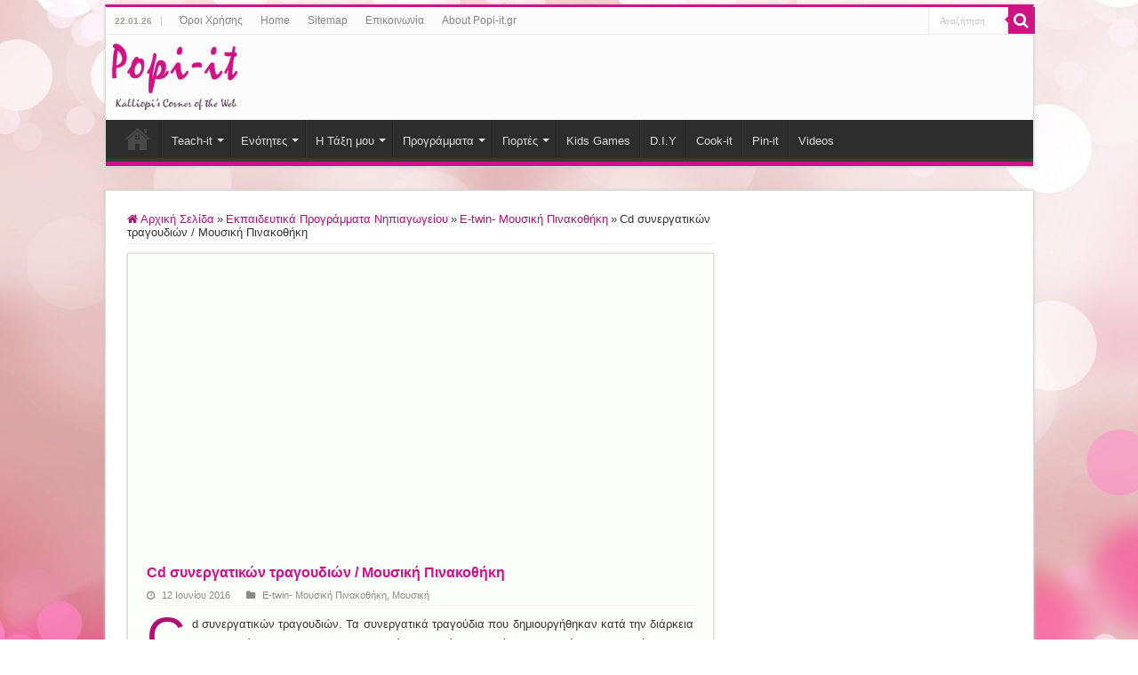

--- FILE ---
content_type: text/html; charset=UTF-8
request_url: https://www.popi-it.gr/nipiagogio-programmata/e-twin-mousikipinakothiki/cd-sinergatika-tragoydia/
body_size: 28684
content:
<!DOCTYPE html>
<html lang="el" prefix="og: http://ogp.me/ns#">
<head>
<meta charset="UTF-8" />
<link rel="profile" href="http://gmpg.org/xfn/11" />
<link rel="pingback" href="https://www.popi-it.gr/xmlrpc.php" />
<meta name='robots' content='index, follow, max-image-preview:large, max-snippet:-1, max-video-preview:-1' />

	<!-- This site is optimized with the Yoast SEO plugin v20.7 - https://yoast.com/wordpress/plugins/seo/ -->
	<title>CD συνεργατικών τραγουδιών / Μουσική Πινακοθήκη - Etwinning</title>
	<meta name="description" content="Cd συνεργατικών τραγουδιών. Τα συνεργατικά τραγούδια του προγράμματος etwinning : «Μουσική Πινακοθήκη» αποτέλεσαν το δεύτερο cd του έργου μας !" />
	<link rel="canonical" href="https://www.popi-it.gr/nipiagogio-programmata/e-twin-mousikipinakothiki/cd-sinergatika-tragoydia/" />
	<meta property="og:locale" content="el_GR" />
	<meta property="og:type" content="article" />
	<meta property="og:title" content="CD συνεργατικών τραγουδιών / Μουσική Πινακοθήκη - Etwinning" />
	<meta property="og:description" content="Cd συνεργατικών τραγουδιών. Τα συνεργατικά τραγούδια του προγράμματος etwinning : «Μουσική Πινακοθήκη» αποτέλεσαν το δεύτερο cd του έργου μας !" />
	<meta property="og:url" content="https://www.popi-it.gr/nipiagogio-programmata/e-twin-mousikipinakothiki/cd-sinergatika-tragoydia/" />
	<meta property="og:site_name" content="Popi-it.gr" />
	<meta property="article:publisher" content="https://www.facebook.com/popi.it.gr" />
	<meta property="article:published_time" content="2016-06-12T14:54:52+00:00" />
	<meta property="article:modified_time" content="2016-06-12T15:17:48+00:00" />
	<meta property="og:image" content="https://www.popi-it.gr/wp-content/uploads/2016/06/sinergatika-tragoydia-cd.jpg" />
	<meta property="og:image:width" content="660" />
	<meta property="og:image:height" content="330" />
	<meta property="og:image:type" content="image/jpeg" />
	<meta name="author" content="Kalliopi P." />
	<meta name="twitter:card" content="summary_large_image" />
	<meta name="twitter:creator" content="@Popiit" />
	<meta name="twitter:site" content="@Popiit" />
	<meta name="twitter:label1" content="Συντάχθηκε από" />
	<meta name="twitter:data1" content="Kalliopi P." />
	<script type="application/ld+json" class="yoast-schema-graph">{"@context":"https://schema.org","@graph":[{"@type":"WebPage","@id":"https://www.popi-it.gr/nipiagogio-programmata/e-twin-mousikipinakothiki/cd-sinergatika-tragoydia/","url":"https://www.popi-it.gr/nipiagogio-programmata/e-twin-mousikipinakothiki/cd-sinergatika-tragoydia/","name":"CD συνεργατικών τραγουδιών / Μουσική Πινακοθήκη - Etwinning","isPartOf":{"@id":"https://www.popi-it.gr/#website"},"primaryImageOfPage":{"@id":"https://www.popi-it.gr/nipiagogio-programmata/e-twin-mousikipinakothiki/cd-sinergatika-tragoydia/#primaryimage"},"image":{"@id":"https://www.popi-it.gr/nipiagogio-programmata/e-twin-mousikipinakothiki/cd-sinergatika-tragoydia/#primaryimage"},"thumbnailUrl":"https://www.popi-it.gr/wp-content/uploads/2016/06/sinergatika-tragoydia-cd.jpg","datePublished":"2016-06-12T14:54:52+00:00","dateModified":"2016-06-12T15:17:48+00:00","author":{"@id":"https://www.popi-it.gr/#/schema/person/9bbd05fef9190a8f53206abf699a86a3"},"description":"Cd συνεργατικών τραγουδιών. Τα συνεργατικά τραγούδια του προγράμματος etwinning : «Μουσική Πινακοθήκη» αποτέλεσαν το δεύτερο cd του έργου μας !","breadcrumb":{"@id":"https://www.popi-it.gr/nipiagogio-programmata/e-twin-mousikipinakothiki/cd-sinergatika-tragoydia/#breadcrumb"},"inLanguage":"el","potentialAction":[{"@type":"ReadAction","target":["https://www.popi-it.gr/nipiagogio-programmata/e-twin-mousikipinakothiki/cd-sinergatika-tragoydia/"]}]},{"@type":"ImageObject","inLanguage":"el","@id":"https://www.popi-it.gr/nipiagogio-programmata/e-twin-mousikipinakothiki/cd-sinergatika-tragoydia/#primaryimage","url":"https://www.popi-it.gr/wp-content/uploads/2016/06/sinergatika-tragoydia-cd.jpg","contentUrl":"https://www.popi-it.gr/wp-content/uploads/2016/06/sinergatika-tragoydia-cd.jpg","width":660,"height":330},{"@type":"BreadcrumbList","@id":"https://www.popi-it.gr/nipiagogio-programmata/e-twin-mousikipinakothiki/cd-sinergatika-tragoydia/#breadcrumb","itemListElement":[{"@type":"ListItem","position":1,"name":"Αρχική","item":"https://www.popi-it.gr/"},{"@type":"ListItem","position":2,"name":"Cd συνεργατικών τραγουδιών / Μουσική Πινακοθήκη"}]},{"@type":"WebSite","@id":"https://www.popi-it.gr/#website","url":"https://www.popi-it.gr/","name":"Popi-it.gr","description":"Popi-it.gr | Δημιουργίες, κατασκευές, ιδέες, συνταγές, νηπιαγωγείο, εγκυκλοπαίδεια, οικονομία &amp; multimedia","potentialAction":[{"@type":"SearchAction","target":{"@type":"EntryPoint","urlTemplate":"https://www.popi-it.gr/?s={search_term_string}"},"query-input":"required name=search_term_string"}],"inLanguage":"el"},{"@type":"Person","@id":"https://www.popi-it.gr/#/schema/person/9bbd05fef9190a8f53206abf699a86a3","name":"Kalliopi P.","image":{"@type":"ImageObject","inLanguage":"el","@id":"https://www.popi-it.gr/#/schema/person/image/","url":"https://www.popi-it.gr/wp-content/litespeed/avatar/c746924ac29db592a446aed0ce9b202b.jpg?ver=1768794582","contentUrl":"https://www.popi-it.gr/wp-content/litespeed/avatar/c746924ac29db592a446aed0ce9b202b.jpg?ver=1768794582","caption":"Kalliopi P."},"sameAs":["http://www.popi-it.gr"],"url":"https://www.popi-it.gr/author/admin/"}]}</script>
	<!-- / Yoast SEO plugin. -->


<link rel='dns-prefetch' href='//cdn.jsdelivr.net' />
<link rel='dns-prefetch' href='//schema.org' />
<link rel='dns-prefetch' href='//tpc.googlesyndication.com' />
<link rel='dns-prefetch' href='//pagead2.googlesyndication.com' />
<link rel='dns-prefetch' href='//googleads.g.doubleclick.net' />
<link rel='dns-prefetch' href='//www.gstatic.com' />
<link rel='dns-prefetch' href='//www.google.com' />
<link rel='dns-prefetch' href='//fonts.googleapis.com' />
<link rel='dns-prefetch' href='//fonts.gstatic.com' />
<link rel='dns-prefetch' href='//www.google-analytics.com' />
<link rel='dns-prefetch' href='//www.googletagservices.com' />
<link rel='dns-prefetch' href='//adservice.google.de' />
<link rel='dns-prefetch' href='//adservice.google.com' />
<link rel='dns-prefetch' href='//www.googletagmanager.com' />
<link rel='dns-prefetch' href='//partner.googleadservices.com' />
<link rel="alternate" type="application/rss+xml" title="Ροή RSS &raquo; Popi-it.gr" href="https://www.popi-it.gr/feed/" />
<style id="litespeed-ccss">.fa{-moz-osx-font-smoothing:grayscale;-webkit-font-smoothing:antialiased;display:inline-block;font-style:normal;font-variant:normal;text-rendering:auto;line-height:1}.fa-bold:before{content:"\f032"}.fa-facebook:before{content:"\f09a"}.fa-folder:before{content:"\f07b"}.fa-home:before{content:"\f015"}.fa-pinterest:before{content:"\f0d2"}.fa-search:before{content:"\f002"}.fa-tumblr:before{content:"\f173"}.fa-twitter:before{content:"\f099"}.fa-youtube:before{content:"\f167"}.fa{font-family:"Font Awesome 5 Free"}.fa{font-weight:900}:root{--font-size-lg:20px;--font-size-sm:12px}*{padding:0;margin:0;outline:none;list-style:none;border:0 none}*,*:before,*:after{-webkit-box-sizing:border-box;-moz-box-sizing:border-box;-ms-box-sizing:border-box;box-sizing:border-box}html{-ms-touch-action:manipulation;touch-action:manipulation}body{background:#fff url(/wp-content/themes/sahifa/images/patterns/body-bg7.png);color:#333;font-family:'Droid Sans',Arial,Verdana,sans-serif;font-size:13px}h1,h2,h3{font-weight:400}a{color:#444;text-decoration:none}.clear{clear:both}#theme-header:after,#main-nav:after{display:block;visibility:hidden;clear:both;height:0;content:" "}input{border:1px solid #ccc;background:#fff;font-size:inherit}input{padding:5px;outline:none}button{padding:4px;vertical-align:middle}input[type=text]{border-color:#f1f1f1;border-top-color:#ddd;border-left-color:#ddd;background-color:#f9f9f9;color:#515151;font:12px Tahoma;padding:8px;margin-bottom:7px;-webkit-border-radius:3px;-moz-border-radius:3px;border-radius:3px}::-webkit-scrollbar-track{background:#fff;-webkit-box-shadow:inset 1px 1px 2px #e0e0e0;border:1px solid #d8d8d8}::-webkit-scrollbar-thumb{background:#f88c00;-webkit-box-shadow:inset 1px 1px 2px rgba(155,155,155,.4)}::-webkit-scrollbar-thumb:hover{-webkit-box-shadow:inset 1px 1px 10px rgba(0,0,0,.3)}::-webkit-scrollbar-thumb:active{background:#888;-webkit-box-shadow:inset 1px 1px 2px rgba(0,0,0,.3)}.fa-search:before{content:"\f002"}.fa-home:before{content:"\f015"}.fa-clock-o:before{content:"\f017"}.fa-bold:before{content:"\f032"}.fa-folder:before{content:"\f07b"}.fa-twitter:before{content:"\f099"}.fa-facebook:before{content:"\f09a"}.fa-pinterest:before{content:"\f0d2"}.fa-youtube:before{content:"\f167"}.fa-tumblr:before{content:"\f173"}.fa{display:inline-block;font:normal normal normal 14px/1 FontAwesome;font-size:inherit;text-rendering:auto;-webkit-font-smoothing:antialiased;-moz-osx-font-smoothing:grayscale;transform:none}@media only screen and (-webkit-min-device-pixel-ratio:2),only screen and (min-device-pixel-ratio:2){#main-nav ul li.menu-item-home a{background-image:url(/wp-content/themes/sahifa/images/home@2x.png)!important;background-size:30px 78px}}.wrapper-outer{position:relative}.background-cover{position:fixed;background-repeat:no-repeat;top:0;left:0;z-index:0;overflow:hidden;width:100%;height:100%;-webkit-background-size:cover;-moz-background-size:cover;-o-background-size:cover;background-size:cover}.container{width:1045px;margin:0 auto}#wrapper.boxed{margin:0 auto}#wrapper.boxed #theme-header,#wrapper.boxed #main-content{width:1045px;-webkit-box-shadow:0 0 3px #cacaca;-moz-box-shadow:0 0 3px #cacaca;box-shadow:0 0 3px #cacaca}#wrapper.boxed #main-content{padding-right:24px;padding-left:24px}#theme-header{background:#fff;margin:20px auto 25px;border-top:3px solid #f88c00;position:relative}.top-nav{background:#fbfbfb;border-bottom:1px solid #ececec;height:31px}.top-nav ul{float:left}.top-nav ul li{position:relative;display:inline-block;float:left;font-size:12px}.top-nav ul li a{display:inline-block;height:30px;line-height:30px;color:#838383;padding:0 10px}#main-nav ul li.menu-item-has-children:after{position:absolute;right:7px;top:50%;display:inline-block;content:'';width:0;height:0;border:4px solid transparent;border-top:4px solid #bbb}#main-nav ul ul li.menu-item-has-children:after{border:4px solid transparent;border-left-color:#bbb}.today-date{float:left;padding:0 10px;font-size:10px;color:#666;margin:10px 10px 0 0;font-weight:700;text-transform:uppercase;border:1px solid #ccc;border-width:0 1px 0 0}.search-block{height:30px;overflow:hidden;float:right;margin-left:5px;position:relative}.search-block:after{content:" ";display:block;width:0;height:0;position:absolute;top:10px;z-index:2;right:30px;border:4px solid transparent;border-right-color:#f88c00}.search-block #s-header{background:#fff;float:right;font:normal 11px tahoma;padding:9px 12px 8px;width:90px;color:#c5c5c5;border:0 none;border:1px solid #ececec;border-width:0 0 0 1px;-webkit-border-radius:0;-moz-border-radius:0;border-radius:0}.search-block .search-button{background:#f88c00;float:right;height:30px;width:30px;display:block;border:0 none;box-shadow:none!important;padding:0;-webkit-border-radius:0;-moz-border-radius:0;border-radius:0}.search-block button.search-button i:before{font-size:18px;color:#fff}.header-content{padding:20px 15px;margin:0 auto}.logo{float:left}.logo img{max-width:100%}.logo h2{font:bold 32pt arial}.logo strong{display:none}#main-nav{margin:0 auto;background:#2d2d2d;box-shadow:inset -1px -5px 0px -1px #393939;min-height:52px;border-bottom:5px solid #f88c00}#main-nav .container{position:relative}#main-nav .main-menu{margin-left:10px}#main-nav ul li{font-size:13px;position:relative;display:inline-block;float:left;border:1px solid #222;border-width:0 0 0 1px;height:42px}#main-nav ul li:first-child,#main-nav ul li:first-child a{border:0 none}#main-nav ul li:last-child a{border-right-width:0}#main-nav ul li a{display:block;height:42px;position:relative;line-height:47px;color:#ddd;padding:0 10px;border:1px solid #383838;border-width:0 0 0 1px}#main-nav ul li.menu-item-has-children a{padding-right:20px}#main-nav ul li.current-menu-parent a{background:#f88c00;color:#fff;height:52px;line-height:57px;border-width:0!important}#main-nav ul li.menu-item-has-children:after{border-top-color:#ddd}#main-nav ul ul li.menu-item-has-children:after{border-left-color:#ddd}#main-nav ul ul li.current-menu-parent a{border-width:1px!important}#main-nav ul ul.sub-menu{width:200px;z-index:250}#main-nav ul ul ul.sub-menu{top:-2px}#main-nav .menu-sub-content{display:none;padding:0;position:absolute;z-index:205;border-top:2px solid #f88c00;background:#2d2d2d;color:#999;-webkit-box-shadow:0 3px 4px 1px rgba(0,0,0,.2);box-shadow:0 3px 4px 1px rgba(0,0,0,.2);-webkit-border-bottom-right-radius:3px;-webkit-border-bottom-left-radius:3px;-moz-border-radius-bottomright:3px;-moz-border-radius-bottomleft:3px;border-bottom-right-radius:3px;border-bottom-left-radius:3px}#main-nav ul ul li,#main-nav ul ul li:first-child{background:0 0!important;width:100%;border:0 none;border-bottom:1px solid #333;font-size:12px;height:auto!important;margin:0!important}#main-nav ul ul ul{border-top:0 none}#main-nav ul ul li:first-child{border-top:0 none!important}#main-nav ul ul ul{right:auto;left:100%;top:0;z-index:210}#main-nav ul ul a{border:0 none;background:0 0!important;height:auto!important;line-height:1.5em!important;padding:7px;display:block;margin-right:0;z-index:210;color:#ccc}#main-nav ul li.current-menu-parent{margin-top:-5px;height:52px;border-width:0}#main-nav ul li.menu-item-home a{background-image:url(/wp-content/themes/sahifa/images/home.png)!important;background-repeat:no-repeat!important;background-position:center -44px;text-indent:-9999px;width:52px}#main-nav ul li.menu-item-home:after{display:none}#main-content{background:#fff;margin:20px auto 25px;position:relative;padding:24px 0;-webkit-transform:none}#main-content:after{display:block;visibility:hidden;clear:both;height:0;content:"."}.content{float:left;width:660px}#crumbs{margin-bottom:10px;clear:both;padding-bottom:5px;border-bottom:1px solid #eee}#crumbs span.delimiter{padding:0 3px}.lazy-enabled #main-content img{opacity:0}.post-listing{background:#fff;border-bottom:4px solid #f88c00;-webkit-box-shadow:0 0 3px #cacaca;-moz-box-shadow:0 0 3px #cacaca;box-shadow:0 0 3px #cacaca}p.post-meta{color:#888;margin:7px 0;font-size:85%}p.post-meta a{color:#888}span.tie-date i:before,.post-meta i:before{margin-right:3px}.single-post-thumb{margin:0 -1px!important;line-height:0!important}.single-post-thumb img{width:100%;height:auto;max-width:100%}.post-listing.post{margin-bottom:40px}.post-inner{padding:20px}.post-title{font-family:BebasNeueRegular,arial,Georgia,serif;margin-bottom:10px;font-size:28px}body.single .post-inner p.post-meta span{margin-right:15px}body.single .post-inner p.post-meta span i{margin-right:5px}.post-inner p.post-meta{border-bottom:1px solid #f2f2f2;padding-bottom:5px;margin-bottom:10px}p.post-meta span{display:inline-block;margin-right:10px}#reading-position-indicator{display:block;height:4px;position:fixed;bottom:0;left:0;background:#ff8500;width:0;z-index:9999;max-width:100%}.overlay-icon:before{content:'\f15c';color:#fff;display:block;position:absolute;top:50%;left:50%;border:3px solid #fff;border-radius:100%;width:40px;height:40px;text-align:center;font-size:18px;line-height:35px;margin:-20px 0 0 -20px;opacity:0;-webkit-backface-visibility:hidden;-webkit-transform:scale(0);-moz-transform:scale(0);-ms-transform:scale(0);-o-transform:scale(0);transform:scale(0)}.entry{word-wrap:break-word;line-height:22px}.entry p{margin-bottom:20px}.entry h3{margin-top:25px;margin-bottom:10px;line-height:1em;font-family:Helvetica;font-weight:400}.entry h3{font-size:24px}#sidebar{float:right;width:310px}.theiaStickySidebar:after{content:"";display:table;clear:both}.text-html-box{margin-bottom:20px}.social-icons{text-align:center}.social-icons a{margin:2px;position:relative;text-shadow:none;display:inline-block}img{max-width:100%;height:auto;vertical-align:middle}.e3lan-top{float:right;line-height:0}.e3lan-below_header{line-height:0;margin:15px auto 20px;text-align:center;position:relative}.e3lan-top ins,.e3lan-below_header ins{margin:0 auto!important;padding:0!important;background:0 0!important;text-decoration:none!important}@media only screen and (min-width:990px){.e3lan-top ins{width:728px;height:90px}}.dropcap{display:block;float:left;margin:0 8px 0 0;font-size:50px;line-height:50px;font-family:Georgia,Arial,"helvetica neue",Helvetica,Verdana,sans-serif}#slide-out{background:#222;position:absolute;display:block;left:0;top:0;z-index:1;height:100%;width:80%;color:#ddd;-webkit-transform:translate3d(-101%,0,0);-moz-transform:translate3d(-100%,0,0);-ms-transform:translate3d(-100%,0,0);-o-transform:translate3d(-100%,0,0);transform:translate3d(-100%,0,0);-webkit-backface-visibility:hidden;-moz-backface-visibility:hidden;-ms-backface-visibility:hidden;-o-backface-visibility:hidden;backface-visibility:hidden}.search-mobile{margin:15px 10px;height:30px;overflow:hidden;background:#fcfcfc;border:1px solid #ddd;border-top-color:#d1d1d1;border-left-color:#d1d1d1;overflow:hidden;position:relative;-webkit-border-radius:20px;-moz-border-radius:20px;border-radius:20px;-webkit-box-shadow:inset 0 2px 5px #eee;-moz-box-shadow:inset 0 2px 5px #eee;box-shadow:inset 0 2px 5px #eee}.search-mobile #s-mobile{background:0 0;float:right;margin:0;padding:7px 12px;width:100%;color:#444;border:0 none}.search-mobile button.search-button{background:0 0;position:absolute;top:0;right:0;height:28px;padding:0;width:40px;font-size:18px;color:#666}#slide-out .social-icons{margin-bottom:15px}#slide-out .social-icons a{color:#ccc;font-size:16px;padding:0 4px}#mobile-menu{border-top:1px solid #2d2d2d;display:none}#slide-out-open{display:none;margin:0;position:absolute;top:33px;left:5px;opacity:1;height:33px;width:40px;z-index:505}#slide-out-open span{left:6px}#slide-out-open span,#slide-out-open span:after,#slide-out-open span:before{top:5px;position:absolute;content:' ';display:block;height:3px;width:28px;background:#333;-webkit-border-radius:10px;-moz-border-radius:10px;border-radius:10px}#slide-out-open span:before{top:8px}#slide-out-open span:after{top:16px}@media only screen and (max-width:1045px){#wrapper.boxed{width:99%}#wrapper.boxed #theme-header,#wrapper.boxed #main-content,#wrapper.boxed .container{width:100%}#wrapper.boxed #main-content{padding:15px}.content{width:66.5%}#sidebar{width:32%}}@media only screen and (max-width:990px){.logo{float:none!important;text-align:center;margin:0!important;clear:both}.e3lan-top{margin-top:20px;float:none!important;text-align:center}.content,#sidebar{width:100%;float:none}}@media only screen and (max-width:900px){.top-nav,#main-nav{display:none}#slide-out-open{display:block}#wrapper{background-color:#fff;width:100%!important}#wrapper #theme-header{margin-top:0;width:100%!important;-webkit-box-shadow:0 0 3px #cacaca!important;-moz-box-shadow:0 0 3px #cacaca!important;box-shadow:0 0 3px #cacaca!important}#wrapper #main-content{width:99%!important;padding:0!important;-webkit-box-shadow:none!important;-moz-box-shadow:none!important;box-shadow:none!important}#wrapper #main-content{margin-top:10px}.header-content{padding-right:0;padding-left:0}}@media only screen and (max-width:350px){.logo{text-align:right;padding-right:20px}.logo img{max-width:50%;height:auto}#main-content{padding-top:0}.overlay-icon:before{border-width:2px;width:30px;height:30px;font-size:14px;line-height:26px;margin:-15px 0 0 -15px}}#slide-out{display:none}.overlay-icon,#slide-out{display:none}#main-content,#theme-header,.post-listing{border:1px solid #ddd}.overlay-icon,#slide-out{display:none}@media screen{body{font-family:Verdana,Geneva,sans-serif;font-size:13px}.post-title{font-family:Verdana,Geneva,sans-serif;color:#d20f8c;font-size:16px;font-weight:700}::-webkit-scrollbar{width:8px;height:8px}#main-nav,.post-listing{border-bottom-color:#cf1384}.search-block .search-button,#main-nav ul li.current-menu-parent a,#reading-position-indicator{background-color:#cf1384}::-webkit-scrollbar-thumb{background-color:#cf1384!important}#theme-header,#main-nav .menu-sub-content,#main-nav ul ul{border-top-color:#cf1384}.search-block:after{border-right-color:#cf1384}.background-cover{background-color:!important;background-image:url('https://www.popi-it.gr/wp-content/uploads/2014/12/popi-purle-backround.jpg')!important;filter:progid:DXImageTransform.Microsoft.AlphaImageLoader(src='https://www.popi-it.gr/wp-content/uploads/2014/12/popi-purle-backround.jpg',sizingMethod='scale')!important;-ms-filter:"progid:DXImageTransform.Microsoft.AlphaImageLoader(src='https://www.popi-it.gr/wp-content/uploads/2014/12/popi-purle-backround.jpg',sizingMethod='scale')"!important}a{color:#ad1171}.today-date{color:#a19e99}.top-nav{background-color:#fcfcfc!important}#theme-header{background-color:#fcfcfc!important}.post-listing{background-color:#fcfffa!important}#only-toprespbannerdiv{width:100%!important;min-height:90px}.toprespbanner{width:100%;height:90px}@media (min-width:360px) and (max-width:400px){.toprespbanner{width:336px!important;height:280px!important}}@media (min-width:320px) and (max-width:359px){.toprespbanner{width:300px!important;height:250px!important}}@media (min-width:201px) and (max-width:319px){.toprespbanner{width:200px!important;height:200px!important}}#header-links-tablet-div{width:100%!important}@media (max-width:500px){#header-links-tablet-div{display:none!important}}@media only screen and (max-width:990px){#sidebarresponsivediv{display:none}}@media only screen and (min-width:991px){.sidebarresponsive{width:300px!important;height:600px!important}}@media (min-width:991px){#toppostresponsivediv{display:none}}#toppostresponsivediv{margin-bottom:10px}.toppostresponsive{width:336px;height:280px!important;margin:auto}@media (min-width:320px) and (max-width:359px){.toppostresponsive{width:300px!important;height:250px!important}}@media (min-width:201px) and (max-width:319px){.toppostresponsive{width:200px!important;height:200px!important}}@media (max-width:990px){.background-cover{background:#FFF!important;background-image:none!important}}@media (max-width:990px){.post-inner{padding:5px}}@media (max-width:400px){p.post-meta{font-size:75%}}@media (max-width:900px){.post-cats{margin:5px;line-height:23px}}.e3lan-below_header{margin:-10px auto -5px}.header-content{padding:10px 30px 5px 20px}.logo img{max-width:150px!important}@media only screen and (max-width:500px){.logo img{max-width:120px!important}}@media only screen and (max-width:500px){.logo{text-align:center;padding-right:2px}}header#theme-header{margin:5px auto 18px}#main-content{margin:8px auto 35px!important}@media (min-width:991px){.header-content{padding:3px!important}}@media (max-width:990px){.header-content{padding:3px!important;margin:0 auto!important}}.entry h3{color:#d20f8c;font-family:Verdana,Geneva,sans-serif;font-weight:700;line-height:1em;margin-bottom:10px;margin-top:10px}.entry h3{font-size:12px}.dropcap{color:#ad1171;display:block;float:left;font-family:Verdana,Geneva,sans-serif;font-size:60px;line-height:50px;margin:0 8px 0 0}.post-listing{padding:1px}}:root{--color-primary:#4a8eff;--color-primary-rgb:74,142,255;--color-primary-hover:#4a8eff;--color-primary-active:#4a8eff;--color-secondary:#4a8eff;--color-secondary-rgb:74,142,255;--color-secondary-hover:#4a8eff;--color-secondary-active:#4a8eff;--color-success:#18ce0f;--color-success-rgb:24,206,15;--color-success-hover:#4a8eff;--color-success-active:#4a8eff;--color-info:#2ca8ff;--color-info-rgb:44,168,255;--color-info-hover:#2ca8ff;--color-info-active:#2ca8ff;--color-warning:#f29e0f;--color-warning-rgb:242,158,15;--color-warning-hover:orange;--color-warning-active:orange;--color-danger:#ff5062;--color-danger-rgb:255,80,98;--color-danger-hover:#ff5062;--color-danger-active:#ff5062;--color-green:#30b570;--color-blue:#0073ff;--color-purple:#8557d3;--color-red:#ff5062;--color-muted:rgba(69,89,122,.6);--wpdm-font:"Rubik",-apple-system,BlinkMacSystemFont,"Segoe UI",Roboto,Helvetica,Arial,sans-serif,"Apple Color Emoji","Segoe UI Emoji","Segoe UI Symbol"}</style><link rel="preload" data-asynced="1" data-optimized="2" as="style" onload="this.onload=null;this.rel='stylesheet'" href="https://www.popi-it.gr/wp-content/litespeed/css/a711346ba898606fe2c4d42065623a4d.css?ver=b2d9f" /><script data-optimized="1" src="https://www.popi-it.gr/wp-content/plugins/litespeed-cache/assets/js/css_async.min.js" defer></script>





<script   type='text/javascript' src='https://www.popi-it.gr/wp-includes/js/jquery/jquery.min.js' id='jquery-core-js'></script>
<script   type='text/javascript' src='https://www.popi-it.gr/wp-includes/js/jquery/jquery-migrate.min.js' id='jquery-migrate-js'></script>


<script type='text/javascript' id='wpdm-frontjs-js-extra' src="[data-uri]" defer></script>

<link rel="https://api.w.org/" href="https://www.popi-it.gr/wp-json/" /><link rel="alternate" type="application/json" href="https://www.popi-it.gr/wp-json/wp/v2/posts/13735" /><link rel='shortlink' href='https://www.popi-it.gr/?p=13735' />
<link rel="alternate" type="application/json+oembed" href="https://www.popi-it.gr/wp-json/oembed/1.0/embed?url=https%3A%2F%2Fwww.popi-it.gr%2Fnipiagogio-programmata%2Fe-twin-mousikipinakothiki%2Fcd-sinergatika-tragoydia%2F" />
<link rel="alternate" type="text/xml+oembed" href="https://www.popi-it.gr/wp-json/oembed/1.0/embed?url=https%3A%2F%2Fwww.popi-it.gr%2Fnipiagogio-programmata%2Fe-twin-mousikipinakothiki%2Fcd-sinergatika-tragoydia%2F&#038;format=xml" />
<link rel="shortcut icon" href="https://www.popi-it.gr/wp-content/images/logo/favicon.ico" title="Favicon" />
<!--[if IE]>
<script type="text/javascript">jQuery(document).ready(function (){ jQuery(".menu-item").has("ul").children("a").attr("aria-haspopup", "true");});</script>
<![endif]-->
<!--[if lt IE 9]>
<script src="https://www.popi-it.gr/wp-content/themes/sahifa/js/html5.js"></script>
<script src="https://www.popi-it.gr/wp-content/themes/sahifa/js/selectivizr-min.js"></script>
<![endif]-->
<!--[if IE 9]>
<link rel="stylesheet" type="text/css" media="all" href="https://www.popi-it.gr/wp-content/themes/sahifa/css/ie9.css" />
<![endif]-->
<!--[if IE 8]>
<link rel="stylesheet" type="text/css" media="all" href="https://www.popi-it.gr/wp-content/themes/sahifa/css/ie8.css" />
<![endif]-->
<!--[if IE 7]>
<link rel="stylesheet" type="text/css" media="all" href="https://www.popi-it.gr/wp-content/themes/sahifa/css/ie7.css" />
<![endif]-->


<meta name="viewport" content="width=device-width, initial-scale=1.0" />

<meta name="msvalidate.01" content="063B921CFD77A3BEE61D5B0AB69909FC" />
<meta name="google-site-verification" content="J06M3aNuH61qoxEFdJNKun3SclPe1bDHpjcVUapoW90" />

<meta name="p:domain_verify" content="df95131606bdf1dc9103a919a5ff3b4b"/>
<script src="[data-uri]" defer></script>

<script async src="//pagead2.googlesyndication.com/pagead/js/adsbygoogle.js"></script>
<script>
  (adsbygoogle = window.adsbygoogle || []).push({
    google_ad_client: "ca-pub-9291420808207733",
    enable_page_level_ads: true
  });
</script>


<style type="text/css" media="screen">

body{
	font-family: Verdana, Geneva, sans-serif;
	font-size : 13px;
}

.page-title{
	font-family: Verdana, Geneva, sans-serif;
	color :#D20F8C;
	font-size : 17px;
	font-weight: bold;
}

.post-title{
	font-family: Verdana, Geneva, sans-serif;
	color :#D20F8C;
	font-size : 16px;
	font-weight: bold;
}

h2.post-box-title, h2.post-box-title a{
	font-family: Verdana, Geneva, sans-serif;
	color :#D20F8C;
	font-size : 14px;
	font-weight: bold;
}

h3.post-box-title, h3.post-box-title a{
	font-size : 12px;
}

.widget-top h4, .widget-top h4 a{
	font-family: Verdana, Geneva, sans-serif;
	color :#767a77;
	font-size : 13px;
	font-weight: bolder;
}

.footer-widget-top h4, .footer-widget-top h4 a{
	font-family: Verdana, Geneva, sans-serif;
	color :#f7d4eb;
	font-size : 14px;
	font-weight: 800;
}

.ei-title h2, .slider-caption h2 a, .content .slider-caption h2 a, .slider-caption h2, .content .slider-caption h2, .content .ei-title h2{
	font-family: Verdana, Geneva, sans-serif;
	color :#D20F8C;
	font-size : 15px;
}

.cat-box-title h2, .cat-box-title h2 a, .block-head h3, #respond h3, #comments-title, h2.review-box-header, .woocommerce-tabs .entry-content h2, .woocommerce .related.products h2, .entry .woocommerce h2, .woocommerce-billing-fields h3, .woocommerce-shipping-fields h3, #order_review_heading, #bbpress-forums fieldset.bbp-form legend, #buddypress .item-body h4, #buddypress #item-body h4{
	color :#D20F8C;
	font-size : 14px;
	font-weight: bold;
}

::-webkit-scrollbar {
	width: 8px;
	height:8px;
}


::-moz-selection { background: #D20F8C;}
::selection { background: #D20F8C; }
#main-nav,
.cat-box-content,
#sidebar .widget-container,
.post-listing,
#commentform {
	border-bottom-color: #CF1384;
}

.search-block .search-button,
#topcontrol,
#main-nav ul li.current-menu-item a,
#main-nav ul li.current-menu-item a:hover,
#main-nav ul li.current_page_parent a,
#main-nav ul li.current_page_parent a:hover,
#main-nav ul li.current-menu-parent a,
#main-nav ul li.current-menu-parent a:hover,
#main-nav ul li.current-page-ancestor a,
#main-nav ul li.current-page-ancestor a:hover,
.pagination span.current,
.share-post span.share-text,
.flex-control-paging li a.flex-active,
.ei-slider-thumbs li.ei-slider-element,
.review-percentage .review-item span span,
.review-final-score,
.button,
a.button,
a.more-link,
#main-content input[type="submit"],
.form-submit #submit,
#login-form .login-button,
.widget-feedburner .feedburner-subscribe,
input[type="submit"],
#buddypress button,
#buddypress a.button,
#buddypress input[type=submit],
#buddypress input[type=reset],
#buddypress ul.button-nav li a,
#buddypress div.generic-button a,
#buddypress .comment-reply-link,
#buddypress div.item-list-tabs ul li a span,
#buddypress div.item-list-tabs ul li.selected a,
#buddypress div.item-list-tabs ul li.current a,
#buddypress #members-directory-form div.item-list-tabs ul li.selected span,
#members-list-options a.selected,
#groups-list-options a.selected,
body.dark-skin #buddypress div.item-list-tabs ul li a span,
body.dark-skin #buddypress div.item-list-tabs ul li.selected a,
body.dark-skin #buddypress div.item-list-tabs ul li.current a,
body.dark-skin #members-list-options a.selected,
body.dark-skin #groups-list-options a.selected,
.search-block-large .search-button,
#featured-posts .flex-next:hover,
#featured-posts .flex-prev:hover,
a.tie-cart span.shooping-count,
.woocommerce span.onsale,
.woocommerce-page span.onsale ,
.woocommerce .widget_price_filter .ui-slider .ui-slider-handle,
.woocommerce-page .widget_price_filter .ui-slider .ui-slider-handle,
#check-also-close,
a.post-slideshow-next,
a.post-slideshow-prev,
.widget_price_filter .ui-slider .ui-slider-handle,
.quantity .minus:hover,
.quantity .plus:hover,
.mejs-container .mejs-controls .mejs-time-rail .mejs-time-current,
#reading-position-indicator  {
	background-color:#CF1384;
}

::-webkit-scrollbar-thumb{
	background-color:#CF1384 !important;
}

#theme-footer,
#theme-header,
.top-nav ul li.current-menu-item:before,
#main-nav .menu-sub-content ,
#main-nav ul ul,
#check-also-box {
	border-top-color: #CF1384;
}

.search-block:after {
	border-right-color:#CF1384;
}

body.rtl .search-block:after {
	border-left-color:#CF1384;
}

#main-nav ul > li.menu-item-has-children:hover > a:after,
#main-nav ul > li.mega-menu:hover > a:after {
	border-color:transparent transparent #CF1384;
}

.widget.timeline-posts li a:hover,
.widget.timeline-posts li a:hover span.tie-date {
	color: #CF1384;
}

.widget.timeline-posts li a:hover span.tie-date:before {
	background: #CF1384;
	border-color: #CF1384;
}

#order_review,
#order_review_heading {
	border-color: #CF1384;
}


.background-cover{
	background-color: !important;
	background-image : url('https://www.popi-it.gr/wp-content/uploads/2014/12/popi-purle-backround.jpg') !important;
	filter: progid:DXImageTransform.Microsoft.AlphaImageLoader(src='https://www.popi-it.gr/wp-content/uploads/2014/12/popi-purle-backround.jpg',sizingMethod='scale') !important;
	-ms-filter: "progid:DXImageTransform.Microsoft.AlphaImageLoader(src='https://www.popi-it.gr/wp-content/uploads/2014/12/popi-purle-backround.jpg',sizingMethod='scale')" !important;
}
	
a {
	color: #ad1171;
}
		
a:hover {
	color: #D20F8C;
	text-decoration: underline;
}
		
body.single .post .entry a, body.page .post .entry a {
	text-decoration: underline;
}
		
.today-date  {
	color: #a19e99;
}
		
.top-nav, .top-nav ul ul {
	background-color:#fcfcfc !important; 
				}


#theme-header {
	background-color:#fcfcfc !important; 
				}


.cat-box-content, #sidebar .widget-container, .post-listing, .column2 li.first-news, .wide-box li.first-news, #commentform  {
	background-color:#fcfffa !important; 
				}


.social-icons.social-colored .fa-bold:before {
	background: #000000 ;
}

.breaking-news span.breaking-news-title {background: #CF1384;}

/* Δεν επιτρέπεται σχολιασμός */
span.post-comments {
    display: none!important;
}
/* box home page perigrafi */
.cat-box .entry {
    font-size: 14px;}


/* h2 taxonomie */
h2.post-box-title, h2.post-box-title a {
    line-height: normal;
}

/* text links ads bottom */
.e3lan-bottom a {line-height: normal;font-size: 12px;}

/* -------------------------- top kiosk --------------------------  */
#text-html-widget-5 > div.widget-container {padding: 3px;}
#kioskwidget {margin-left: 10px;}
.kiosk {
    border: 1px solid #ddd;
    cursor: pointer;
    margin: 3px !important;
    padding: 0.5px !important;
    max-width: none !important;
    max-height: none !important;
    box-shadow: none !important;
    border-radius: 3px !important;}

.kiosk:hover {
-webkit-filter: grayscale(90%);
    border: 1px solid #ddd;
    cursor: pointer;
    margin: 3px !important;
    padding: 0.5px !important;
    max-width: none !important;
    max-height: none !important;
    box-shadow: none !important;
    border-radius: 3px !important;}

.kioskdiv { margin: 0 -4px 1px -5px;
    background-image: url("https://www.helppost.gr/wp-content/uploads/2016/02/Shadow-85.png");
    background-position: right;
    padding: 0px;
    width: 110px;
    float: left;}

.kioskdiv:hover {background-image: none;}

.redmore {
    font-size: 11px!important;
    background: #f6f7f8 !important;
    border: 1px solid #ccc;
    padding: 0 9px;
    display: inline-block;
    outline: none;
    color: #fff !important;
    text-decoration: none;
    height: 23px;
    line-height: 22px;
    opacity: .9;
    overflow: hidden;
    -webkit-border-radius: 3px;
    -moz-border-radius: 3px;
    border-radius: 30px;
margin-top: 10px;}
/* --------------------------  top kiosk--------------------------  */


/* -------------------------- adsense ----------------------  */
/* ------ top resp banner div  ------ */
#only-toprespbannerdiv {
	width: 100%!important;
	min-height: 90px;
}
.toprespbanner {
	width: 100%;
	height: 90px;
}
@media(min-width: 360px) and (max-width:400px) {
.toprespbanner {
	width: 336px!important;
	height: 280px!important;
}
}
@media(min-width: 320px) and (max-width:359px) {
.toprespbanner {
	width: 300px!important;
	height: 250px!important;
}
}
@media(min-width: 201px) and (max-width:319px) {
.toprespbanner {
	width: 200px!important;
	height: 200px!important;
}
}
/* ------ header links tablet  ------ */
#header-links-tablet-div {
	width: 100%!important;
}
@media (max-width:500px) {
#header-links-tablet-div {
	display: none !important;
}
}

/* ------ sidebar responsive ads  ------ */ 
@media only screen and (max-width:990px) {
#sidebarresponsivediv {
	display: none;
}
}
 @media only screen and (min-width:991px) {
.sidebarresponsive {
	width: 300px!important;
	height: 600px!important;
}
}

/* --------- Top Post responsive banner -------- */ 
@media (min-width:991px) {
#toppostresponsivediv {
	display: none;
}
}
#toppostresponsivediv {
	margin-bottom: 10px;
}
.toppostresponsive {
	width: 336px;
	height: 280px!important;
	margin: auto;
}
 @media(min-width: 320px) and (max-width:359px) {
.toppostresponsive {
	width: 300px!important;
	height: 250px!important;
}
}
 @media(min-width: 201px) and (max-width:319px) {
.toppostresponsive {
	width: 200px!important;
	height: 200px!important;
}
}
/* ------ Under Post responsive  ------ */ 
#under-post-responsive-div {
	text-align: center;
	margin-left: auto;
	margin-right: auto;
	margin-top: 10px;
}
.under-post-responsive {
	width: 336px!important;
	height: 280px!important;
}
 @media(min-width: 360px) and (max-width:3000px) {
.under-post-responsive {
	width: 336px!important;
	height: 280px!important;
}
}
 @media(min-width: 320px) and (max-width:359px) {
.under-post-responsive {
	width: 300px!important;
	height: 250px!important;
}
}
@media(min-width: 201px) and (max-width:319px) {
.under-post-responsive {
	width: 200px!important;
	height: 200px!important;
}
}


/* ------ background  ------ */ 
@media (max-width:990px) {
.background-cover {
	background: #FFF!important;
	background-image: none!important;
}
}
/* -------------------------- slider-------------------------- */ 
/* slider mobile hide */
@media (max-width: 990px) {
#ei-slider {
display:none!important;
}
}


/* ------------------------------ post --------------------------  */
/* apostasis apo perithorio. periorismos eos se sidebar hide */
@media (max-width:990px) {
.post-inner {
	padding: 5px;
}
}

/* categories poy anikei post */
@media (max-width:400px) {
p.post-meta {
	font-size: 75%;
}
}

/* apostaseis categories poy anikei post for PageSpeed Insights */
@media (max-width:900px) {
.item-list p.post-meta a {
	margin: 15px;
}
}
@media (max-width:900px) {
.post-cats {
	margin: 5px;
	line-height: 23px;
}
}

/* nipiagogos-news */
@media (max-width:991px) {
#text-html-widget-11 {
	display: none;
}
#text-html-widget-8 {
	display: none;
}
}
.dcwss.dc-wall.col-4 .stream li {
	width: 45%;
}
.one_fourth {
	text-align: left!important;
}
/* sahifa for greek version fb like button  */
.post-inner iframe[src*="https://www.facebook.com/plugins/like.php"] {
	width: 95px!important;
}
/* buttons sahifa */
.fa-2x {
	font-size: 1.4em!important;
}
a.shortc-button {
	font-size: 11px!important;
}
/* buttons sahifa medium for sidebar */
a.shortc-button.medium {
	/* font-size: 12px!important; */
	padding: 8px 5px 8px 5px!important;
	width: 300px;
	text-align: center;
	height: 50px;
	line-height: 19px;
	vertical-align: middle!important;
	margin-bottom: -3px;
}
/* header banner pio konta */
.e3lan-below_header {
	margin: -10px auto -5px;
}
/* slider sidebar */
#sidebar .slider-caption h2 a {
	font-size: 12px;
	font-weight: bold;
	color: #e4ffe3;
}
/* icons border */
.border0 {
	border: 0px solid #cbcdcc!important;
}
.wp-caption {
	line-height: 22px!important;
	margin-bottom: 5px!important;
	max-width: 100% !important;
	text-align: center!important;
	font-style: italic!important;
	font-size: 11px!important;
	background-color: #EBEBEB!important;
}
/* apostaseis banner  padding 0 */
.ads-top img, .ads-bottom img, .home-ads img, .ads-post img {
	height: auto;
	max-width: 100%;
	padding: 2px;
}
/* --- THEME--- */
/* apostaseis logo */
/*    padding: 10px 40px 1px 15px;*/
.header-content {
	padding: 10px 30px 5px 20px;
}
.logo img {
	max-width: 150px!important;
}
@media only screen and (max-width: 500px) {
.logo img {
	max-width: 120px!important;
}
}
@media only screen and (max-width: 500px) {
.logo {
	text-align: center;
	padding-right: 2px;
}
}
/* apostaseis header me breaking-news & top */
header#theme-header {
	margin: 5px auto 18px;
}
#main-content {
	margin: 8px auto 35px!important;
}

/* header content */
@media (min-width: 991px) {
.header-content {
	padding: 3px!important;
}
}
 @media (max-width:990px) {
.header-content {
	padding: 3px!important;
	margin: 0 auto!important;
}
}
/* --- end header content --- */

/* apostaseis & fonts  breaking-news*/
.breaking-news {
	margin: -5px auto 15px!important;
	font-size: 12px;
}
/* subtitle plugin */
.post-subtitle {
	font-family: Verdana, Geneva, sans-serif;
	margin-bottom: 5px;
	font-size: 12px;
	font-weight: bold;
	color: #D20F8C;
	line-height: 1em;
}
/* marinos line 1319 */
.post-tag a {
	background: -moz-linear-gradient(center top, #FFFFFF 0%, #F6F6F6 47%, #EDEDED 100%) repeat scroll 0 0 rgba(0, 0, 0, 0);
	border: 1px solid #DEDEDE;
	border-radius: 3px;
	box-shadow: 0 1px 1px #EAEAEA, 0 1px 0 #FBFBFB inset;
	color: #555555;
	cursor: pointer;
	display: inline-block;
	font-size: 10px;
	line-height: 15px;
	padding: 2px 4px;
	text-decoration: none;
	text-shadow: 0 1px 0 #FFFFFF;
	text-transform: none; /* uppercase;*/
}

/* tags  */
@media (max-width: 739px) {
.post-tag {
	display: none!important;
}
}
/* Widgets in sidebar */
.widget {
	clear: both;
	margin-bottom: 17px;
}
/* marinos line 1577 kefalida pinaka header */
.entry table th {
	font-size: 12px;
	font-family: Verdana, Geneva, sans-serif;
	font-weight: bold;
	line-height: 1.3em;
	padding: 7px 7px 8px;
	text-align: center;
	color: #D20F8C; /* opos kai to h5 */
	text-shadow: 0 1px 0 #FFFFFF;
}
/*  marinos line 1590  telos kefalida pinaka header  - arxi grammon pinaka */
.entry table td {
	font-size: 12px;
	font-family: Verdana, Geneva, sans-serif;
	padding: 4px 4px; /* apostasi grammis pano kato */
	vertical-align: middle; /* poy ua stixisei to periexomeno h kathe grammi */
	border-bottom: none; /* oxi kato grammi se pinakes */
}
/* marinos h*/
.entry h1, .entry h2, .entry h3, .entry h4, .entry h5, .entry h6 {
	color: #D20F8C;
	font-family: Verdana, Geneva, sans-serif;
	font-weight: bold;
	line-height: 1em;
	margin-bottom: 10px;
	margin-top: 10px;
}
.entry h1 {
	font-size: 17px;
}
.entry h2 {
	font-size: 14px;
}
.entry h3 {
	font-size: 12px;
}
.entry h4 {
	font-size: 11px;
}
.entry h5 {
	font-size: 10px;
}
.entry h6 {
	font-size: 9px;
}
/* marinos line 3647  */
.post-tooltip {
	border-bottom: 0px dotted #666666;
	color: #BABABA;
	font-size: 10px;
	opacity: 0.9;
	cursor: pointer;
	display: inline-block;
}
/* marinos  ypogramisi 3562 */
body.dark-skin .highlight {
	color: #FADEF0;
}
/* marinos line 3665 highlight */
.highlight {
	background: none repeat scroll 0 0 #FADEF0;
}
/* marinos line 3662 */
.dropcap {
	color: #ad1171;
	display: block;
	float: left;
	font-family: Verdana, Geneva, sans-serif;
	font-size: 60px;
	line-height: 50px;
	margin: 0 8px 0 0;
}
/* marinos 1647  blockquote */
blockquote {
	font-size: 12px;
	font-style: italic;
	line-height: 20px;
	margin: 0 0 0 20px;
	min-height: 60px;
	padding: 0 0 0 60px;
}
blockquote:before {
	color: #82B31B;
	content: '\275d';  /* content: "❝"; */
	float: left;
	font-size: 40px;
	height: 55px;
	line-height: 55px;
	margin-left: -70px;
	margin-top: 10px;
	width: 55px;
}
/* telos marinos 1668  blockquote */

/* apostaseis bullets from top etc */
.entry ol, .entry ul {
	margin: 5px 0 5px 10px;
}
.starlist li, .checklist li {
	text-align: justify;
}
/* line 131 */
input.text_input:focus, textarea.textarea:focus {
	border: 1px solid #999999;
}
.post-tag a {
	text-shadow: none;
}
/* --- THEME RELATED POST--- */
#related_posts, #author-box {
	margin-top: -30px;
	font-size: 90%;
}
.post-listing {
	padding: 1px;
}
.check-also-post .post-title {
	font-size: 12px!important;
}
.check-also-post p {
	line-height: 15px;
	font-size: 85%;
	text-align: justify;
}
/* marinos footer 2409 */
.footer-widget-top {
	border-bottom: 1px solid #222222;
	padding: 10px 0;
}
.footer-widget-top h4 {
	font-family: Verdana, Geneva, sans-serif;
	font-size: 12px;
}
.footer-widget-container {
	border-top: 1px solid #444444;
	padding: 10px;
	font-size: 85%;
}
.footer-widget-container p {
	padding-bottom: 1em;
}
.footer-widget-container ul, footer#theme-footer .tabs-wrap ul {
	border-bottom: 1px solid #444444;
}
.footer-widget-container li, footer#theme-footer #tabbed-widget .tabs-wrap li {
	border-bottom: 1px solid #232323 !important;
	border-top: 1px solid #444444;
	line-height: 14px;
	overflow: hidden;
	padding: 6px 12px 6px 0;
	font-family: Verdana, Geneva, sans-serif;
	font-size: 8px;
}
/* telos marinos footer */
</style>

		<script type="text/javascript" src="[data-uri]" defer></script>
		<style type="text/css">.broken_link, a.broken_link {
	text-decoration: line-through;
}</style><meta name="generator" content="WordPress Download Manager 3.2.71" />
                <style>
        /* WPDM Link Template Styles */        </style>
                <style>

            :root {
                --color-primary: #4a8eff;
                --color-primary-rgb: 74, 142, 255;
                --color-primary-hover: #4a8eff;
                --color-primary-active: #4a8eff;
                --color-secondary: #4a8eff;
                --color-secondary-rgb: 74, 142, 255;
                --color-secondary-hover: #4a8eff;
                --color-secondary-active: #4a8eff;
                --color-success: #18ce0f;
                --color-success-rgb: 24, 206, 15;
                --color-success-hover: #4a8eff;
                --color-success-active: #4a8eff;
                --color-info: #2CA8FF;
                --color-info-rgb: 44, 168, 255;
                --color-info-hover: #2CA8FF;
                --color-info-active: #2CA8FF;
                --color-warning: #f29e0f;
                --color-warning-rgb: 242, 158, 15;
                --color-warning-hover: orange;
                --color-warning-active: orange;
                --color-danger: #ff5062;
                --color-danger-rgb: 255, 80, 98;
                --color-danger-hover: #ff5062;
                --color-danger-active: #ff5062;
                --color-green: #30b570;
                --color-blue: #0073ff;
                --color-purple: #8557D3;
                --color-red: #ff5062;
                --color-muted: rgba(69, 89, 122, 0.6);
                --wpdm-font: "Rubik", -apple-system, BlinkMacSystemFont, "Segoe UI", Roboto, Helvetica, Arial, sans-serif, "Apple Color Emoji", "Segoe UI Emoji", "Segoe UI Symbol";
            }

            .wpdm-download-link.btn.btn-primary {
                border-radius: 4px;
            }


        </style>
        </head>
<body id="top" class="post-template-default single single-post postid-13735 single-format-standard lazy-enabled">

<div class="wrapper-outer">

	<div class="background-cover"></div>

	<aside id="slide-out">

			<div class="search-mobile">
			<form method="get" id="searchform-mobile" action="https://www.popi-it.gr/">
				<button class="search-button" type="submit" value="Αναζήτηση"><i class="fa fa-search"></i></button>
				<input type="text" id="s-mobile" name="s" title="Αναζήτηση" value="Αναζήτηση" onfocus="if (this.value == 'Αναζήτηση') {this.value = '';}" onblur="if (this.value == '') {this.value = 'Αναζήτηση';}"  />
			</form>
		</div><!-- .search-mobile /-->
	
			<div class="social-icons">
		<a class="ttip-none" title="Facebook" href="https://www.facebook.com/popi.it.gr" target="_blank"><i class="fa fa-facebook"></i></a><a class="ttip-none" title="Twitter" href="https://twitter.com/Popiit" target="_blank"><i class="fa fa-twitter"></i></a><a class="ttip-none" title="Pinterest" href="https://www.pinterest.com/popiit/" target="_blank"><i class="fa fa-pinterest"></i></a><a class="ttip-none" title="Youtube" href="https://www.youtube.com/user/Popiitgr" target="_blank"><i class="fa fa-youtube"></i></a><a class="ttip-none" title="Tumblr" href="https://popi-it.tumblr.com/" target="_blank"><i class="fa fa-tumblr"></i></a>
		<a class="ttip-none"  title="Bloglovin" href="https://www.bloglovin.com/blogs/popi-itgr-7355695" target="_blank"><i class="fa fa-bold"></i></a>	</div>

	
		<div id="mobile-menu" ></div>
	</aside><!-- #slide-out /-->

		<div id="wrapper" class="boxed">
		<div class="inner-wrapper">

		<header id="theme-header" class="theme-header">
						<div id="top-nav" class="top-nav">
				<div class="container">

							<span class="today-date">22.01.26</span>
				<div class="menu"><ul>
<li class="page_item page-item-11353"><a href="https://www.popi-it.gr/terms-of-use/">Όροι Χρήσης</a></li>
<li class="page_item page-item-10554"><a href="https://www.popi-it.gr/">Home</a></li>
<li class="page_item page-item-7267"><a href="https://www.popi-it.gr/sitemap/">Sitemap</a></li>
<li class="page_item page-item-762"><a href="https://www.popi-it.gr/contact/">Επικοινωνία</a></li>
<li class="page_item page-item-2"><a href="https://www.popi-it.gr/about/">About Popi-it.gr</a></li>
</ul></div>

						<div class="search-block">
						<form method="get" id="searchform-header" action="https://www.popi-it.gr/">
							<button class="search-button" type="submit" value="Αναζήτηση"><i class="fa fa-search"></i></button>
							<input class="search-live" type="text" id="s-header" name="s" title="Αναζήτηση" value="Αναζήτηση" onfocus="if (this.value == 'Αναζήτηση') {this.value = '';}" onblur="if (this.value == '') {this.value = 'Αναζήτηση';}"  />
						</form>
					</div><!-- .search-block /-->
	
	
				</div><!-- .container /-->
			</div><!-- .top-menu /-->
			
		<div class="header-content">

					<a id="slide-out-open" class="slide-out-open" href="#"><span></span></a>
		
			<div class="logo">
			<h2>								<a title="Popi-it.gr" href="https://www.popi-it.gr/">
					<img src="https://www.popi-it.gr/wp-content/uploads/2014/12/website-new-purle-logo-2.png" alt="Popi-it.gr" width="180" height="90" /><strong>Popi-it.gr Popi-it.gr | Δημιουργίες, κατασκευές, ιδέες, συνταγές, νηπιαγωγείο, εγκυκλοπαίδεια, οικονομία &amp; multimedia</strong>
				</a>
			</h2>			</div><!-- .logo /-->
			<div class="e3lan e3lan-top">			<div id="only-toprespbannerdiv" align="center"> 
<script src="//pagead2.googlesyndication.com/pagead/js/adsbygoogle.js" async></script>
<!-- Popi-it top responsive -->
<ins class="adsbygoogle toprespbanner"
     style="display:inline-block;"
     data-ad-client="ca-pub-9291420808207733"
     data-ad-slot="6473553802"></ins>
<script>
(adsbygoogle = window.adsbygoogle || []).push({});
</script>
</div>				</div>			<div class="clear"></div>

		</div>
													<nav id="main-nav" class="fixed-enabled">
				<div class="container">

				
					<div class="main-menu"><ul id="menu-main-menu" class="menu"><li id="menu-item-117" class="menu-item menu-item-type-custom menu-item-object-custom menu-item-home menu-item-117"><a title="Αρχική σελίδα" href="https://www.popi-it.gr/">Αρχική</a></li>
<li id="menu-item-78" class="menu-item menu-item-type-taxonomy menu-item-object-category current-post-ancestor menu-item-has-children menu-item-78"><a href="https://www.popi-it.gr/nipiagogio/">Teach-it</a>
<ul class="sub-menu menu-sub-content">
	<li id="menu-item-7152" class="menu-item menu-item-type-taxonomy menu-item-object-category menu-item-7152"><a href="https://www.popi-it.gr/nipiagogio/glossa/">Γλώσσα &#8211; Γλωσσικές δραστηριότητες στο Νηπιαγωγείο</a></li>
	<li id="menu-item-4566" class="menu-item menu-item-type-taxonomy menu-item-object-category menu-item-4566"><a href="https://www.popi-it.gr/nipiagogio/mathimatika/">Μαθηματικά στο Νηπιαγωγείο</a></li>
	<li id="menu-item-2587" class="menu-item menu-item-type-taxonomy menu-item-object-category menu-item-has-children menu-item-2587"><a href="https://www.popi-it.gr/nipiagogio/dramatopoiisi/">Δραματοποίηση στο Νηπιαγωγείο</a>
	<ul class="sub-menu menu-sub-content">
		<li id="menu-item-8472" class="menu-item menu-item-type-taxonomy menu-item-object-category menu-item-8472"><a title="δραματοποιήσεις για εθνικές επετείους, μύθοι, Γίγαντες κλπ" href="https://www.popi-it.gr/nipiagogio/dramatopoiisi/">Δραματοποίηση (όλα τα post)</a></li>
		<li id="menu-item-8470" class="menu-item menu-item-type-taxonomy menu-item-object-category menu-item-8470"><a href="https://www.popi-it.gr/nipiagogio/dramatopoiisi/gigantes-evdomada/">Η Εβδομάδα με τον Γίγαντα</a></li>
	</ul>
</li>
	<li id="menu-item-7155" class="menu-item menu-item-type-taxonomy menu-item-object-category menu-item-7155"><a href="https://www.popi-it.gr/nipiagogio/texni/">Τέχνη στο Νηπιαγωγείο</a></li>
	<li id="menu-item-11765" class="menu-item menu-item-type-taxonomy menu-item-object-category menu-item-11765"><a href="https://www.popi-it.gr/nipiagogio/fisiki/">Φυσικές Επιστήμες</a></li>
	<li id="menu-item-12053" class="menu-item menu-item-type-taxonomy menu-item-object-category current-post-ancestor current-menu-parent current-post-parent menu-item-12053"><a href="https://www.popi-it.gr/nipiagogio/mousiki/">Μουσική</a></li>
</ul>
</li>
<li id="menu-item-2404" class="menu-item menu-item-type-taxonomy menu-item-object-category menu-item-has-children menu-item-2404"><a title="Θεματικές ενότητες στο Νηπιαγωγείο" href="https://www.popi-it.gr/nipiagogio-enotites/">Ενότητες</a>
<ul class="sub-menu menu-sub-content">
	<li id="menu-item-2405" class="menu-item menu-item-type-taxonomy menu-item-object-category menu-item-2405"><a title="Αυτοπεποίθηση, διαφορετικότητα , Παιχνίδια με το όνομα κ.ά" href="https://www.popi-it.gr/nipiagogio-enotites/myself/">Ο εαυτός μου</a></li>
	<li id="menu-item-2970" class="menu-item menu-item-type-taxonomy menu-item-object-category menu-item-2970"><a href="https://www.popi-it.gr/nipiagogio-enotites/soma/">Το σώμα μου</a></li>
	<li id="menu-item-2989" class="menu-item menu-item-type-taxonomy menu-item-object-category menu-item-2989"><a href="https://www.popi-it.gr/nipiagogio-enotites/super-heroes/">Super ήρωες</a></li>
	<li id="menu-item-12430" class="menu-item menu-item-type-taxonomy menu-item-object-category menu-item-12430"><a href="https://www.popi-it.gr/nipiagogio-enotites/kairos/">Καιρός-Καιρικά φαινόμενα</a></li>
	<li id="menu-item-5066" class="menu-item menu-item-type-taxonomy menu-item-object-category menu-item-5066"><a href="https://www.popi-it.gr/nipiagogio-enotites/synaisthimata/">Συναισθηματική αγωγή</a></li>
	<li id="menu-item-9209" class="menu-item menu-item-type-taxonomy menu-item-object-category menu-item-9209"><a href="https://www.popi-it.gr/nipiagogio-enotites/taxidromeio/">Tαχυδρομείο &#8211; Γράμμα</a></li>
	<li id="menu-item-4565" class="menu-item menu-item-type-taxonomy menu-item-object-category menu-item-4565"><a href="https://www.popi-it.gr/nipiagogio-enotites/xeimonas/">Χειμώνας</a></li>
	<li id="menu-item-5756" class="menu-item menu-item-type-taxonomy menu-item-object-category menu-item-5756"><a href="https://www.popi-it.gr/nipiagogio-enotites/anoixi/">Άνοιξη</a></li>
	<li id="menu-item-6352" class="menu-item menu-item-type-taxonomy menu-item-object-category menu-item-6352"><a href="https://www.popi-it.gr/nipiagogio-enotites/kalokairi/">Καλοκαίρι</a></li>
	<li id="menu-item-6002" class="menu-item menu-item-type-taxonomy menu-item-object-category menu-item-6002"><a href="https://www.popi-it.gr/nipiagogio-enotites/mythologia/">Μυθολογία</a></li>
	<li id="menu-item-6220" class="menu-item menu-item-type-taxonomy menu-item-object-category menu-item-6220"><a href="https://www.popi-it.gr/nipiagogio-enotites/vivlio-vivliothiki/">Βιβλίο &#8211; Βιβλιοθήκη</a></li>
	<li id="menu-item-7150" class="menu-item menu-item-type-taxonomy menu-item-object-category menu-item-7150"><a href="https://www.popi-it.gr/nipiagogio-enotites/telos-sxolikis-xronias/">Τέλος σχολικής χρονιάς</a></li>
	<li id="menu-item-16481" class="menu-item menu-item-type-taxonomy menu-item-object-category menu-item-16481"><a href="https://www.popi-it.gr/nipiagogio-enotites/safe-internet/">Safe internet day</a></li>
</ul>
</li>
<li id="menu-item-2230" class="menu-item menu-item-type-taxonomy menu-item-object-category menu-item-has-children menu-item-2230"><a href="https://www.popi-it.gr/nipiagogos-taxi/">Η Τάξη μου</a>
<ul class="sub-menu menu-sub-content">
	<li id="menu-item-2561" class="menu-item menu-item-type-taxonomy menu-item-object-category menu-item-2561"><a href="https://www.popi-it.gr/nipiagogos-taxi/nipia-prosarmogi/">Περίοδος προσαρμογής-γνωριμίας</a></li>
	<li id="menu-item-2593" class="menu-item menu-item-type-taxonomy menu-item-object-category menu-item-2593"><a href="https://www.popi-it.gr/nipiagogos-taxi/gonies-kentra-endiaferontos/">Γωνιές &#8211; Κέντρα ενδιαφέροντος</a></li>
	<li id="menu-item-2596" class="menu-item menu-item-type-taxonomy menu-item-object-category menu-item-2596"><a href="https://www.popi-it.gr/nipiagogos-taxi/pinakes/">Πίνακες (ημερολόγια , παρουσιολόγια κ.α)</a></li>
	<li id="menu-item-2232" class="menu-item menu-item-type-taxonomy menu-item-object-category menu-item-2232"><a href="https://www.popi-it.gr/nipiagogos-taxi/kanones-symperiforas/">Κανόνες συμπεριφοράς</a></li>
	<li id="menu-item-2231" class="menu-item menu-item-type-taxonomy menu-item-object-category menu-item-2231"><a href="https://www.popi-it.gr/nipiagogos-taxi/diaxeirisi-sygkrouseon/">Διαχείριση συγκρούσεων</a></li>
</ul>
</li>
<li id="menu-item-383" class="menu-item menu-item-type-taxonomy menu-item-object-category current-post-ancestor menu-item-has-children menu-item-383"><a href="https://www.popi-it.gr/nipiagogio-programmata/">Προγράμματα</a>
<ul class="sub-menu menu-sub-content">
	<li id="menu-item-18194" class="menu-item menu-item-type-taxonomy menu-item-object-category menu-item-18194"><a href="https://www.popi-it.gr/nipiagogio-programmata/papakisos/">Π@Π@ΚΙ SOS</a></li>
	<li id="menu-item-3056" class="menu-item menu-item-type-taxonomy menu-item-object-category menu-item-3056"><a href="https://www.popi-it.gr/nipiagogio-programmata/bimata-zois/">Βήματα για την ζωή</a></li>
	<li id="menu-item-16116" class="menu-item menu-item-type-taxonomy menu-item-object-category menu-item-16116"><a href="https://www.popi-it.gr/nipiagogio-programmata/erasmus-team/">Erasmus+K219 &#8211; TEAM</a></li>
	<li id="menu-item-17890" class="menu-item menu-item-type-taxonomy menu-item-object-category menu-item-17890"><a href="https://www.popi-it.gr/nipiagogio-programmata/etwin-menospiti/">E-Twin- Μένουμε σπίτι Μαζί</a></li>
	<li id="menu-item-17213" class="menu-item menu-item-type-taxonomy menu-item-object-category menu-item-17213"><a href="https://www.popi-it.gr/nipiagogio-programmata/etwin-lion-mureum/">E-twin-Lion hunt@the museum</a></li>
	<li id="menu-item-17212" class="menu-item menu-item-type-taxonomy menu-item-object-category menu-item-17212"><a href="https://www.popi-it.gr/nipiagogio-programmata/etwin-dreams/">E-twin-I can touch a cloud, I can dream my school</a></li>
	<li id="menu-item-16471" class="menu-item menu-item-type-taxonomy menu-item-object-category menu-item-16471"><a href="https://www.popi-it.gr/nipiagogio-programmata/drop-travel/">E-twin-Travelling with a drop (STEM)</a></li>
	<li id="menu-item-15776" class="menu-item menu-item-type-taxonomy menu-item-object-category menu-item-15776"><a href="https://www.popi-it.gr/nipiagogio-programmata/etwin-dragon-lakes/">E-twin- Ένας δράκος με γυαλιά ψάχνει καθαρά νερά</a></li>
	<li id="menu-item-14579" class="menu-item menu-item-type-taxonomy menu-item-object-category menu-item-14579"><a href="https://www.popi-it.gr/nipiagogio-programmata/e-twin-kids-advertising-healthy-food/">E-twin-Kids advertising healthy food</a></li>
	<li id="menu-item-12052" class="menu-item menu-item-type-taxonomy menu-item-object-category current-post-ancestor current-menu-parent current-post-parent menu-item-12052"><a href="https://www.popi-it.gr/nipiagogio-programmata/e-twin-mousikipinakothiki/">E-twin- Μουσική Πινακοθήκη</a></li>
	<li id="menu-item-11766" class="menu-item menu-item-type-taxonomy menu-item-object-category menu-item-11766"><a href="https://www.popi-it.gr/nipiagogio-programmata/e-twin-young-scientists/">E-twin-Young scientists</a></li>
	<li id="menu-item-8909" class="menu-item menu-item-type-taxonomy menu-item-object-category menu-item-8909"><a href="https://www.popi-it.gr/nipiagogio-programmata/e-twin-paramithia/">E-twin- Ήρωες και παραμύθια</a></li>
	<li id="menu-item-4826" class="menu-item menu-item-type-taxonomy menu-item-object-category menu-item-4826"><a href="https://www.popi-it.gr/nipiagogio-programmata/unicef-school/">Unicef &#8211; Σχολεία υπερασπιστές των παιδιών</a></li>
	<li id="menu-item-15228" class="menu-item menu-item-type-taxonomy menu-item-object-category menu-item-15228"><a href="https://www.popi-it.gr/nipiagogio-programmata/actionaid/">Action Aid</a></li>
	<li id="menu-item-10630" class="menu-item menu-item-type-taxonomy menu-item-object-category menu-item-10630"><a href="https://www.popi-it.gr/nipiagogio-programmata/to-psomi/">Το ψωμί</a></li>
	<li id="menu-item-384" class="menu-item menu-item-type-taxonomy menu-item-object-category menu-item-384"><a href="https://www.popi-it.gr/nipiagogio-programmata/gnorizo-tin-poli-mou/">Γνωρίζω την Πόλη μου</a></li>
</ul>
</li>
<li id="menu-item-1059" class="menu-item menu-item-type-taxonomy menu-item-object-category menu-item-has-children menu-item-1059"><a title="Γιορτές – Επέτειοι – Εορτασμοί" href="https://www.popi-it.gr/giortes/">Γιορτές</a>
<ul class="sub-menu menu-sub-content">
	<li id="menu-item-3217" class="menu-item menu-item-type-taxonomy menu-item-object-category menu-item-3217"><a href="https://www.popi-it.gr/giortes/28-oktobriou/">28η Οκτωβρίου</a></li>
	<li id="menu-item-3391" class="menu-item menu-item-type-taxonomy menu-item-object-category menu-item-3391"><a href="https://www.popi-it.gr/giortes/politexnio/">17η Νοέμβρη-Πολυτεχνείο</a></li>
	<li id="menu-item-3464" class="menu-item menu-item-type-taxonomy menu-item-object-category menu-item-3464"><a href="https://www.popi-it.gr/giortes/xristougenna/">Χριστούγεννα</a></li>
	<li id="menu-item-5215" class="menu-item menu-item-type-taxonomy menu-item-object-category menu-item-5215"><a href="https://www.popi-it.gr/giortes/apokries/">Απόκριες</a></li>
	<li id="menu-item-5856" class="menu-item menu-item-type-taxonomy menu-item-object-category menu-item-5856"><a href="https://www.popi-it.gr/giortes/25-martiou/">25η Μαρτίου</a></li>
	<li id="menu-item-7168" class="menu-item menu-item-type-taxonomy menu-item-object-category menu-item-7168"><a href="https://www.popi-it.gr/giortes/pasxa/">Πάσχα</a></li>
	<li id="menu-item-1060" class="menu-item menu-item-type-taxonomy menu-item-object-category menu-item-1060"><a href="https://www.popi-it.gr/giortes/miteras/">Γιορτή της Μητέρας</a></li>
	<li id="menu-item-2109" class="menu-item menu-item-type-taxonomy menu-item-object-category menu-item-2109"><a href="https://www.popi-it.gr/giortes/patera/">Γιορτή του Πατέρα</a></li>
	<li id="menu-item-6445" class="menu-item menu-item-type-taxonomy menu-item-object-category menu-item-6445"><a href="https://www.popi-it.gr/giortes/kalokairini-giorti/">Καλοκαίρι</a></li>
</ul>
</li>
<li id="menu-item-10574" class="menu-item menu-item-type-taxonomy menu-item-object-category menu-item-10574"><a title="Online εκπαιδευτικά παιχνίδια για παιδιά" href="https://www.popi-it.gr/apps-for-kids/">Kids Games</a></li>
<li id="menu-item-70" class="menu-item menu-item-type-taxonomy menu-item-object-category menu-item-70"><a title="Φτιάξτο μόνη σου &#8211; Ιδέες και συμβουλές για δημιουργίες από ύφασμα, τσόχα, ιδέες για χειροποίητα κοσμήματα και δώρα, ιδέες για πάρτι, διακόσμηση κ.ά" href="https://www.popi-it.gr/diy/">D.I.Y</a></li>
<li id="menu-item-7169" class="menu-item menu-item-type-taxonomy menu-item-object-category menu-item-7169"><a href="https://www.popi-it.gr/syntages/">Cook-it</a></li>
<li id="menu-item-891" class="menu-item menu-item-type-taxonomy menu-item-object-category menu-item-891"><a href="https://www.popi-it.gr/pinterest-popiit/">Pin-it</a></li>
<li id="menu-item-7248" class="menu-item menu-item-type-taxonomy menu-item-object-category menu-item-7248"><a href="https://www.popi-it.gr/videos/">Videos</a></li>
</ul></div>					
					
				</div>
			</nav><!-- .main-nav /-->
					</header><!-- #header /-->

	
	<div class="e3lan e3lan-below_header">			<div id="header-links-tablet-div" style="clear: both; height:auto;"> 
<script async src="//pagead2.googlesyndication.com/pagead/js/adsbygoogle.js"></script>
<!-- Popi-it top links 460x15 -->
<ins class="adsbygoogle"
     style="display:inline-block;width:468px;height:15px"
     data-ad-client="ca-pub-9291420808207733"
     data-ad-slot="2670002603"></ins>
<script>
(adsbygoogle = window.adsbygoogle || []).push({});
</script></div>				</div>
	<div id="main-content" class="container">

	
	
	
	
	
	<div class="content">

		
		<nav id="crumbs"><a href="https://www.popi-it.gr/"><span class="fa fa-home" aria-hidden="true"></span> Αρχική Σελίδα</a><span class="delimiter">&raquo;</span><a href="https://www.popi-it.gr/nipiagogio-programmata/">Εκπαιδευτικά Προγράμματα Νηπιαγωγείου</a><span class="delimiter">&raquo;</span><a href="https://www.popi-it.gr/nipiagogio-programmata/e-twin-mousikipinakothiki/">E-twin- Μουσική Πινακοθήκη</a><span class="delimiter">&raquo;</span><span class="current">Cd συνεργατικών τραγουδιών / Μουσική Πινακοθήκη</span></nav><script type="application/ld+json">{"@context":"http:\/\/schema.org","@type":"BreadcrumbList","@id":"#Breadcrumb","itemListElement":[{"@type":"ListItem","position":1,"item":{"name":"\u0391\u03c1\u03c7\u03b9\u03ba\u03ae \u03a3\u03b5\u03bb\u03af\u03b4\u03b1","@id":"https:\/\/www.popi-it.gr\/"}},{"@type":"ListItem","position":2,"item":{"name":"\u0395\u03ba\u03c0\u03b1\u03b9\u03b4\u03b5\u03c5\u03c4\u03b9\u03ba\u03ac \u03a0\u03c1\u03bf\u03b3\u03c1\u03ac\u03bc\u03bc\u03b1\u03c4\u03b1 \u039d\u03b7\u03c0\u03b9\u03b1\u03b3\u03c9\u03b3\u03b5\u03af\u03bf\u03c5","@id":"https:\/\/www.popi-it.gr\/nipiagogio-programmata\/"}},{"@type":"ListItem","position":3,"item":{"name":"E-twin- \u039c\u03bf\u03c5\u03c3\u03b9\u03ba\u03ae \u03a0\u03b9\u03bd\u03b1\u03ba\u03bf\u03b8\u03ae\u03ba\u03b7","@id":"https:\/\/www.popi-it.gr\/nipiagogio-programmata\/e-twin-mousikipinakothiki\/"}}]}</script>
		

		
		<article class="post-listing post-13735 post type-post status-publish format-standard has-post-thumbnail  category-e-twin-mousikipinakothiki category-mousiki" id="the-post">
			
			<div class="single-post-thumb">
			<img width="660" height="330" src="https://www.popi-it.gr/wp-content/uploads/2016/06/sinergatika-tragoydia-cd.jpg" class="attachment-slider size-slider wp-post-image" alt="" decoding="async" srcset="https://www.popi-it.gr/wp-content/uploads/2016/06/sinergatika-tragoydia-cd.jpg 660w, https://www.popi-it.gr/wp-content/uploads/2016/06/sinergatika-tragoydia-cd-300x150.jpg 300w, https://www.popi-it.gr/wp-content/uploads/2016/06/sinergatika-tragoydia-cd-600x300.jpg 600w" sizes="(max-width: 660px) 100vw, 660px" />		</div>
	
		


			<div class="post-inner">

							<h1 class="name post-title entry-title"><span itemprop="name">Cd συνεργατικών τραγουδιών / Μουσική Πινακοθήκη</span></h1>

						
<p class="post-meta">
	
		
	<span class="tie-date"><i class="fa fa-clock-o"></i>12 Ιουνίου 2016</span>	
	<span class="post-cats"><i class="fa fa-folder"></i><a href="https://www.popi-it.gr/nipiagogio-programmata/e-twin-mousikipinakothiki/" rel="category tag">E-twin- Μουσική Πινακοθήκη</a>, <a href="https://www.popi-it.gr/nipiagogio/mousiki/" rel="category tag">Μουσική</a></span>
	
</p>
<div class="clear"></div>
			
				<div class="entry">
					
					
					<div class='code-block code-block-2' style='margin: 8px 0; clear: both;'>
<div id="toppostresponsivediv"  align="center">
<script async src="//pagead2.googlesyndication.com/pagead/js/adsbygoogle.js"></script>
<ins class="adsbygoogle toppostresponsive"
     style="display:inline-block;"
     data-ad-client="ca-pub-9291420808207733"
     data-ad-slot="6748826607"></ins>
<script>
(adsbygoogle = window.adsbygoogle || []).push({});
</script> </div></div>
<p style="text-align: justify;"><span class="dropcap ">C</span>d συνεργατικών τραγουδιών. Τα συνεργατικά τραγούδια που δημιουργήθηκαν κατά την διάρκεια του προγράμματος etwinning : «Μουσική Πινακοθήκη» αποτέλεσαν το δεύτερο cd  του έργου !</p>
<h3 style="text-align: justify;">Cd συνεργατικών τραγουδιών</h3>
<p style="text-align: justify;">Ένας από τους στόχους του φετινού μας προγράμματος ήταν η δημιουργία τραγουδιών όσο γίνεται συνεργατικών σε μορφή ψηφιακού δίσκου (cd). Το πρώτο μας συνεργατικό Cd  με τίτλο : «<a href="https://www.popi-it.gr/nipiagogio-programmata/e-twin-mousikipinakothiki/tragoydia-gnorimias/" target="_blank">Ας γνωριστούμε τραγουδώντας</a>»,  δημιουργήθηκε στο τέλος της  πρώτης φάσης του έργου μας και περιείχε τα τραγούδια γνωριμίας, των 11 νηπιαγωγείων μελών.</p>
<figure id="attachment_13741" aria-describedby="caption-attachment-13741" style="width: 519px" class="wp-caption aligncenter"><a href="https://www.popi-it.gr/wp-content/uploads/2016/06/tragoydia-gnorimias06.jpg" rel="attachment wp-att-13741"><img decoding="async" loading="lazy" class="wp-image-13741 size-large" title="Cd συνεργατικών τραγουδιών " src="https://www.popi-it.gr/wp-content/uploads/2016/06/tragoydia-gnorimias06-519x430.jpg" alt="Cd συνεργατικών τραγουδιών" width="519" height="430" srcset="https://www.popi-it.gr/wp-content/uploads/2016/06/tragoydia-gnorimias06-519x430.jpg 519w, https://www.popi-it.gr/wp-content/uploads/2016/06/tragoydia-gnorimias06-300x249.jpg 300w, https://www.popi-it.gr/wp-content/uploads/2016/06/tragoydia-gnorimias06-600x497.jpg 600w, https://www.popi-it.gr/wp-content/uploads/2016/06/tragoydia-gnorimias06.jpg 620w" sizes="(max-width: 519px) 100vw, 519px" /></a><figcaption id="caption-attachment-13741" class="wp-caption-text">Cd : « Ας γνωριστούμε τραγουδώντας»</figcaption></figure>
<div style="text-align: justify;"> Το δεύτερο μας cd  δημιουργήθηκε στο τέλος της τρίτης φάσης του έργου μας  και περιέχει όλα τα συνεργατικά τραγούδια που δημιουργήσαμε καθ όλη την διάρκεια του προγράμματός μας. Βέβαια το κάθε νηπιαγωγείο δημιούργησε και άλλα τραγούδια με τις δράσεις του αλλά το συγκεκριμένο cd θέλαμε να αποτελείτο από συνεργατικά μόνο τραγούδια, τραγούδια που δημιουργήθηκαν και από τα 11 νηπιαγωγεία &#8211; μέλη.</div>
<div style="text-align: justify;">Τα συνεργατικά μας τραγούδια είναι :</div>
<div style="text-align: justify;"></div>
<ul>
<li style="text-align: justify;">Ο ύμνος της ομάδας</li>
<li style="text-align: justify;"> Χριστουγεννιάτικο  τραγούδι</li>
<li style="text-align: justify;">Τραγούδι για τις νότες</li>
<li style="text-align: justify;">Τραγούδι για τους τρεις μουσικούς του Picasso</li>
<li style="text-align: justify;">Τραγούδι για την μαμά</li>
</ul>
<p style="text-align: justify;">Ο <a href="https://www.popi-it.gr/nipiagogio-programmata/e-twin-mousikipinakothiki/dimioyrgia-ymnou/" target="_blank">ύμνος της ομάδας</a> δημιουργήθηκε και τραγουδήθηκε από όλα τα νηπιαγωγεία την περίοδο της γνωριμίας μας. <a href="https://www.popi-it.gr/nipiagogio-programmata/e-twin-mousikipinakothiki/xristoygenniatikes-draseis/" target="_blank">Το χριστουγεννιάτικο τραγούδι</a> ήταν μία δράση από το συνεργατικό ημερολόγιο που είχαμε δημιουργήσει.<a href="https://www.popi-it.gr/nipiagogio-programmata/e-twin-mousikipinakothiki/notes-tragoydi/" target="_blank"> Το τραγούδι για  τις νότες </a> βασίστηκε στις εφτά νότες του πενταγράμμου! Κάθε σχολείο μία νότα, ένα δίστιχο, μία εικονογράφηση ! Το <a href="https://www.popi-it.gr/nipiagogio-programmata/e-twin-mousikipinakothiki/treis-moysikoi-picasso/" target="_blank">τραγούδι για τους τρεις μουσικούς του Picasso</a> ήταν αποτέλεσμα συνεργατικών δράσεων για τον πίνακα του Picasso : « Οι τρεις μουσικοί» και τέλος το <a href="https://www.popi-it.gr/nipiagogio-programmata/e-twin-mousikipinakothiki/mamma-mia-tragoydi/" target="_blank">τραγούδι για την μαμά</a>,  βασίστηκε στο ομότιτλο τραγούδι των Abba «Μamma mia» και αφιερώθηκε στην μανούλα!</p>
<p style="text-align: justify;">Τα τραγούδια μας μαζεύτηκαν και έγιναν ένα e-book  από το 10ο Νηπιαγωγείο Νεάπολης στην ιστοσελίδα <a href="https://issuu.com" target="_blank">issuu.com</a></p>
<p><iframe loading="lazy" src="//e.issuu.com/embed.html#8201700/36416999" width="525" height="371" frameborder="0" allowfullscreen="allowfullscreen"></iframe></p>
<p>Μπορείτε να  δείτε και τα βίντεο που δημιουργήθηκαν για το κάθε τραγούδι μας !</p>
<p style="text-align: center;"><span class="highlight highlight-yellow">Ο ύμνος της ομάδος </span>
<p><iframe loading="lazy" src="https://www.youtube.com/embed/6Crd6WCRTZA" width="640" height="480" frameborder="0" allowfullscreen="allowfullscreen"></iframe></p>
<p style="text-align: center;"><span class="highlight highlight-yellow">Χριστουγεννιάτικο τραγούδι </span>
<p><iframe loading="lazy" src="https://www.youtube.com/embed/3nGW5PWYLgs" width="640" height="480" frameborder="0" allowfullscreen="allowfullscreen"></iframe></p>
<p style="text-align: center;"><span class="highlight highlight-yellow">Το τραγούδι για τις νότες </span>
<p><iframe loading="lazy" src="https://www.youtube.com/embed/eqHUWIp3dac" width="853" height="480" frameborder="0" allowfullscreen="allowfullscreen"></iframe></p>
<p style="text-align: center;"><span class="highlight highlight-yellow">Το τραγούδι για τους τρεις μουσικούς του Picasso</span>
<p><iframe loading="lazy" src="https://www.youtube.com/embed/33nTzn_mGhg" width="640" height="480" frameborder="0" allowfullscreen="allowfullscreen"></iframe></p>
<p style="text-align: center;"><span class="highlight highlight-yellow">Το τραγούδι για την μαμά</span>
<p><iframe loading="lazy" src="https://www.youtube.com/embed/f6DeRrnVCHc" width="853" height="480" frameborder="0" allowfullscreen="allowfullscreen"></iframe></p>
<div style="text-align: justify;">Για άλλη μια φορά την δημιουργία του συνεργατικού cd την επιμελήθηκε το  4ο Ολοήμερο Νηπ. Πυλαίας. Δημιούργησε τις μουσικές γέφυρες, το εξώφυλλο και το οπισθόφυλλο του cd.</div>
<div style="text-align: justify;">
<figure id="attachment_13739" aria-describedby="caption-attachment-13739" style="width: 499px" class="wp-caption aligncenter"><a href="https://www.popi-it.gr/wp-content/uploads/2016/06/sinergatika-tragoydia-cd01.jpg" rel="attachment wp-att-13739"><img decoding="async" loading="lazy" class="wp-image-13739 size-large" title="Cd συνεργατικών τραγουδιών" src="https://www.popi-it.gr/wp-content/uploads/2016/06/sinergatika-tragoydia-cd01-499x430.jpg" alt="Cd συνεργατικών τραγουδιών" width="499" height="430" srcset="https://www.popi-it.gr/wp-content/uploads/2016/06/sinergatika-tragoydia-cd01-499x430.jpg 499w, https://www.popi-it.gr/wp-content/uploads/2016/06/sinergatika-tragoydia-cd01-300x258.jpg 300w, https://www.popi-it.gr/wp-content/uploads/2016/06/sinergatika-tragoydia-cd01-600x517.jpg 600w, https://www.popi-it.gr/wp-content/uploads/2016/06/sinergatika-tragoydia-cd01.jpg 620w" sizes="(max-width: 499px) 100vw, 499px" /></a><figcaption id="caption-attachment-13739" class="wp-caption-text">Το εξώφυλλο από το cd : « Συνεργατικά τραγούδια» / Μουσική Πινακοθήκη</figcaption></figure>
<div></div>
<figure id="attachment_13740" aria-describedby="caption-attachment-13740" style="width: 499px" class="wp-caption aligncenter"><a href="https://www.popi-it.gr/wp-content/uploads/2016/06/sinergatika-tragoydia-cd02.jpg" rel="attachment wp-att-13740"><img decoding="async" loading="lazy" class="wp-image-13740 size-large" title="Cd συνεργατικών τραγουδιών" src="https://www.popi-it.gr/wp-content/uploads/2016/06/sinergatika-tragoydia-cd02-499x430.jpg" alt="Cd συνεργατικών τραγουδιών" width="499" height="430" srcset="https://www.popi-it.gr/wp-content/uploads/2016/06/sinergatika-tragoydia-cd02-499x430.jpg 499w, https://www.popi-it.gr/wp-content/uploads/2016/06/sinergatika-tragoydia-cd02-300x258.jpg 300w, https://www.popi-it.gr/wp-content/uploads/2016/06/sinergatika-tragoydia-cd02-600x517.jpg 600w, https://www.popi-it.gr/wp-content/uploads/2016/06/sinergatika-tragoydia-cd02.jpg 620w" sizes="(max-width: 499px) 100vw, 499px" /></a><figcaption id="caption-attachment-13740" class="wp-caption-text">Τα περιεχόμενα του συνεργατικού cd τραγουδιών</figcaption></figure>
<p>Το cd γράφτηκε, το εξώφυλλο και το οπισθόφυλλο του εκτυπώθηκαν  και είναι έτοιμο για ακρόαση !</p>
<figure id="attachment_13744" aria-describedby="caption-attachment-13744" style="width: 283px" class="wp-caption aligncenter"><a href="https://www.popi-it.gr/wp-content/uploads/2016/06/13414697_988713151249910_789009005_n.jpg" rel="attachment wp-att-13744"><img decoding="async" loading="lazy" class="wp-image-13744 size-full" title="Cd συνεργατικών τραγουδιών" src="https://www.popi-it.gr/wp-content/uploads/2016/06/13414697_988713151249910_789009005_n.jpg" alt="Cd συνεργατικών τραγουδιών" width="283" height="320" srcset="https://www.popi-it.gr/wp-content/uploads/2016/06/13414697_988713151249910_789009005_n.jpg 283w, https://www.popi-it.gr/wp-content/uploads/2016/06/13414697_988713151249910_789009005_n-265x300.jpg 265w" sizes="(max-width: 283px) 100vw, 283px" /></a><figcaption id="caption-attachment-13744" class="wp-caption-text">Cd συνεργατικών τραγουδιών</figcaption></figure>
<div> Είμαστε πολύ περήφανοι για τα τραγούδια που δημιουργήσαμε ! Τα εμπνευστήκαμε, τα γράψαμε, τα τραγουδήσαμε , τα μοιραστήκαμε μα πάνω από όλα τα αγαπήσαμε !!</div>
<div></div>
</div>
<p align="left">300+ μοναδικοί <a href="https://www.ypologismos.gr/" target="_blank" title="Υπολογισμοί &amp; Μετατροπές μονάδων μέτρησης. Free online Calculators &amp; Converters. Υπολογισμός για οικονομία, σπίτι, γεωμετρία, μαθηματικά, υγεία, χρόνος κ.ά" rel="noopener">Υπολογισμοί - Calculators</a> ● <a href="https://www.vreskep.gr/" target="_blank" title="ΚΕΠ ωράριο λειτουργίας, τηλέφωνο, διεύθυνση, email, παροχές, ραντεβού · Κέντρα Εξυπηρέτησης Πολιτών · MyKEPLive Citizens Service Centres" rel="noopener">VresKEP.gr ● Πολίτες & ΚΕΠ</a></p>

<div id="under-post-responsive-div">
 <script async src="//pagead2.googlesyndication.com/pagead/js/adsbygoogle.js"></script>
<!-- Popi-it under post responsive -->
<ins class="adsbygoogle under-post-responsive"
     style="display:inline-block;"
     data-ad-client="ca-pub-9291420808207733"
     data-ad-slot="1925603008"
     ></ins>
<script>
(adsbygoogle = window.adsbygoogle || []).push({});
</script> 
 </div>
<!-- AI CONTENT END 1 -->
					
									</div><!-- .entry /-->


				<div class="share-post">
	<span class="share-text">Share</span>

		<ul class="flat-social">
			<li><a href="http://www.facebook.com/sharer.php?u=https://www.popi-it.gr/nipiagogio-programmata/e-twin-mousikipinakothiki/cd-sinergatika-tragoydia/" class="social-facebook" rel="external" target="_blank"><i class="fa fa-facebook"></i> <span>Facebook</span></a></li>
				<li><a href="https://twitter.com/intent/tweet?text=Cd+%CF%83%CF%85%CE%BD%CE%B5%CF%81%CE%B3%CE%B1%CF%84%CE%B9%CE%BA%CF%8E%CE%BD+%CF%84%CF%81%CE%B1%CE%B3%CE%BF%CF%85%CE%B4%CE%B9%CF%8E%CE%BD+%2F+%CE%9C%CE%BF%CF%85%CF%83%CE%B9%CE%BA%CE%AE+%CE%A0%CE%B9%CE%BD%CE%B1%CE%BA%CE%BF%CE%B8%CE%AE%CE%BA%CE%B7 via %40Popiit&url=https://www.popi-it.gr/nipiagogio-programmata/e-twin-mousikipinakothiki/cd-sinergatika-tragoydia/" class="social-twitter" rel="external" target="_blank"><i class="fa fa-twitter"></i> <span>Twitter</span></a></li>
					<li><a href="http://www.linkedin.com/shareArticle?mini=true&url=https://www.popi-it.gr/nipiagogio-programmata/e-twin-mousikipinakothiki/cd-sinergatika-tragoydia/&title=Cd+%CF%83%CF%85%CE%BD%CE%B5%CF%81%CE%B3%CE%B1%CF%84%CE%B9%CE%BA%CF%8E%CE%BD+%CF%84%CF%81%CE%B1%CE%B3%CE%BF%CF%85%CE%B4%CE%B9%CF%8E%CE%BD+%2F+%CE%9C%CE%BF%CF%85%CF%83%CE%B9%CE%BA%CE%AE+%CE%A0%CE%B9%CE%BD%CE%B1%CE%BA%CE%BF%CE%B8%CE%AE%CE%BA%CE%B7" class="social-linkedin" rel="external" target="_blank"><i class="fa fa-linkedin"></i> <span>LinkedIn</span></a></li>
			</ul>
		<div class="clear"></div>
</div> <!-- .share-post -->
				<div class="clear"></div>
			</div><!-- .post-inner -->

			<script type="application/ld+json" class="tie-schema-graph">{"@context":"http:\/\/schema.org","@type":"Article","dateCreated":"2016-06-12T17:54:52+03:00","datePublished":"2016-06-12T17:54:52+03:00","dateModified":"2016-06-12T18:17:48+03:00","headline":"Cd \u03c3\u03c5\u03bd\u03b5\u03c1\u03b3\u03b1\u03c4\u03b9\u03ba\u03ce\u03bd \u03c4\u03c1\u03b1\u03b3\u03bf\u03c5\u03b4\u03b9\u03ce\u03bd \/ \u039c\u03bf\u03c5\u03c3\u03b9\u03ba\u03ae \u03a0\u03b9\u03bd\u03b1\u03ba\u03bf\u03b8\u03ae\u03ba\u03b7","name":"Cd \u03c3\u03c5\u03bd\u03b5\u03c1\u03b3\u03b1\u03c4\u03b9\u03ba\u03ce\u03bd \u03c4\u03c1\u03b1\u03b3\u03bf\u03c5\u03b4\u03b9\u03ce\u03bd \/ \u039c\u03bf\u03c5\u03c3\u03b9\u03ba\u03ae \u03a0\u03b9\u03bd\u03b1\u03ba\u03bf\u03b8\u03ae\u03ba\u03b7","keywords":[],"url":"https:\/\/www.popi-it.gr\/nipiagogio-programmata\/e-twin-mousikipinakothiki\/cd-sinergatika-tragoydia\/","description":"Cd \u03c3\u03c5\u03bd\u03b5\u03c1\u03b3\u03b1\u03c4\u03b9\u03ba\u03ce\u03bd \u03c4\u03c1\u03b1\u03b3\u03bf\u03c5\u03b4\u03b9\u03ce\u03bd. \u03a4\u03b1 \u03c3\u03c5\u03bd\u03b5\u03c1\u03b3\u03b1\u03c4\u03b9\u03ba\u03ac \u03c4\u03c1\u03b1\u03b3\u03bf\u03cd\u03b4\u03b9\u03b1 \u03c0\u03bf\u03c5 \u03b4\u03b7\u03bc\u03b9\u03bf\u03c5\u03c1\u03b3\u03ae\u03b8\u03b7\u03ba\u03b1\u03bd \u03ba\u03b1\u03c4\u03ac \u03c4\u03b7\u03bd \u03b4\u03b9\u03ac\u03c1\u03ba\u03b5\u03b9\u03b1 \u03c4\u03bf\u03c5 \u03c0\u03c1\u03bf\u03b3\u03c1\u03ac\u03bc\u03bc\u03b1\u03c4\u03bf\u03c2 etwinning : \u00ab\u039c\u03bf\u03c5\u03c3\u03b9\u03ba\u03ae \u03a0\u03b9\u03bd\u03b1\u03ba\u03bf\u03b8\u03ae\u03ba\u03b7\u00bb \u03b1\u03c0\u03bf\u03c4\u03ad\u03bb\u03b5\u03c3\u03b1\u03bd \u03c4\u03bf \u03b4\u03b5\u03cd\u03c4\u03b5\u03c1\u03bf cd \u00a0\u03c4\u03bf\u03c5 \u03ad\u03c1\u03b3\u03bf\u03c5 ! Cd \u03c3\u03c5\u03bd\u03b5\u03c1\u03b3\u03b1\u03c4\u03b9\u03ba\u03ce\u03bd \u03c4\u03c1\u03b1\u03b3\u03bf\u03c5","copyrightYear":"2016","publisher":{"@id":"#Publisher","@type":"Organization","name":"Popi-it.gr","logo":{"@type":"ImageObject","url":"https:\/\/www.popi-it.gr\/wp-content\/uploads\/2014\/12\/website-new-purle-logo-2.png"},"sameAs":["https:\/\/www.facebook.com\/popi.it.gr","https:\/\/twitter.com\/Popiit","https:\/\/www.youtube.com\/user\/Popiitgr","https:\/\/popi-it.tumblr.com\/","https:\/\/www.pinterest.com\/popiit\/"]},"sourceOrganization":{"@id":"#Publisher"},"copyrightHolder":{"@id":"#Publisher"},"mainEntityOfPage":{"@type":"WebPage","@id":"https:\/\/www.popi-it.gr\/nipiagogio-programmata\/e-twin-mousikipinakothiki\/cd-sinergatika-tragoydia\/","breadcrumb":{"@id":"#crumbs"}},"author":{"@type":"Person","name":"Kalliopi P.","url":"https:\/\/www.popi-it.gr\/author\/admin\/"},"articleSection":"E-twin- \u039c\u03bf\u03c5\u03c3\u03b9\u03ba\u03ae \u03a0\u03b9\u03bd\u03b1\u03ba\u03bf\u03b8\u03ae\u03ba\u03b7,\u039c\u03bf\u03c5\u03c3\u03b9\u03ba\u03ae","articleBody":"Cd \u03c3\u03c5\u03bd\u03b5\u03c1\u03b3\u03b1\u03c4\u03b9\u03ba\u03ce\u03bd \u03c4\u03c1\u03b1\u03b3\u03bf\u03c5\u03b4\u03b9\u03ce\u03bd. \u03a4\u03b1 \u03c3\u03c5\u03bd\u03b5\u03c1\u03b3\u03b1\u03c4\u03b9\u03ba\u03ac \u03c4\u03c1\u03b1\u03b3\u03bf\u03cd\u03b4\u03b9\u03b1 \u03c0\u03bf\u03c5 \u03b4\u03b7\u03bc\u03b9\u03bf\u03c5\u03c1\u03b3\u03ae\u03b8\u03b7\u03ba\u03b1\u03bd \u03ba\u03b1\u03c4\u03ac \u03c4\u03b7\u03bd \u03b4\u03b9\u03ac\u03c1\u03ba\u03b5\u03b9\u03b1 \u03c4\u03bf\u03c5 \u03c0\u03c1\u03bf\u03b3\u03c1\u03ac\u03bc\u03bc\u03b1\u03c4\u03bf\u03c2 etwinning : \u00ab\u039c\u03bf\u03c5\u03c3\u03b9\u03ba\u03ae \u03a0\u03b9\u03bd\u03b1\u03ba\u03bf\u03b8\u03ae\u03ba\u03b7\u00bb \u03b1\u03c0\u03bf\u03c4\u03ad\u03bb\u03b5\u03c3\u03b1\u03bd \u03c4\u03bf \u03b4\u03b5\u03cd\u03c4\u03b5\u03c1\u03bf cd \u00a0\u03c4\u03bf\u03c5 \u03ad\u03c1\u03b3\u03bf\u03c5 !\r\n\r\nCd \u03c3\u03c5\u03bd\u03b5\u03c1\u03b3\u03b1\u03c4\u03b9\u03ba\u03ce\u03bd \u03c4\u03c1\u03b1\u03b3\u03bf\u03c5\u03b4\u03b9\u03ce\u03bd\r\n\u0388\u03bd\u03b1\u03c2 \u03b1\u03c0\u03cc \u03c4\u03bf\u03c5\u03c2 \u03c3\u03c4\u03cc\u03c7\u03bf\u03c5\u03c2 \u03c4\u03bf\u03c5 \u03c6\u03b5\u03c4\u03b9\u03bd\u03bf\u03cd \u03bc\u03b1\u03c2 \u03c0\u03c1\u03bf\u03b3\u03c1\u03ac\u03bc\u03bc\u03b1\u03c4\u03bf\u03c2 \u03ae\u03c4\u03b1\u03bd \u03b7 \u03b4\u03b7\u03bc\u03b9\u03bf\u03c5\u03c1\u03b3\u03af\u03b1 \u03c4\u03c1\u03b1\u03b3\u03bf\u03c5\u03b4\u03b9\u03ce\u03bd \u03cc\u03c3\u03bf \u03b3\u03af\u03bd\u03b5\u03c4\u03b1\u03b9 \u03c3\u03c5\u03bd\u03b5\u03c1\u03b3\u03b1\u03c4\u03b9\u03ba\u03ce\u03bd \u03c3\u03b5 \u03bc\u03bf\u03c1\u03c6\u03ae \u03c8\u03b7\u03c6\u03b9\u03b1\u03ba\u03bf\u03cd \u03b4\u03af\u03c3\u03ba\u03bf\u03c5 (cd). \u03a4\u03bf \u03c0\u03c1\u03ce\u03c4\u03bf \u03bc\u03b1\u03c2 \u03c3\u03c5\u03bd\u03b5\u03c1\u03b3\u03b1\u03c4\u03b9\u03ba\u03cc Cd \u00a0\u03bc\u03b5 \u03c4\u03af\u03c4\u03bb\u03bf : \u00ab\u0391\u03c2 \u03b3\u03bd\u03c9\u03c1\u03b9\u03c3\u03c4\u03bf\u03cd\u03bc\u03b5 \u03c4\u03c1\u03b1\u03b3\u03bf\u03c5\u03b4\u03ce\u03bd\u03c4\u03b1\u03c2\u00bb, \u00a0\u03b4\u03b7\u03bc\u03b9\u03bf\u03c5\u03c1\u03b3\u03ae\u03b8\u03b7\u03ba\u03b5 \u03c3\u03c4\u03bf \u03c4\u03ad\u03bb\u03bf\u03c2 \u03c4\u03b7\u03c2 \u00a0\u03c0\u03c1\u03ce\u03c4\u03b7\u03c2 \u03c6\u03ac\u03c3\u03b7\u03c2 \u03c4\u03bf\u03c5 \u03ad\u03c1\u03b3\u03bf\u03c5 \u03bc\u03b1\u03c2 \u03ba\u03b1\u03b9 \u03c0\u03b5\u03c1\u03b9\u03b5\u03af\u03c7\u03b5 \u03c4\u03b1 \u03c4\u03c1\u03b1\u03b3\u03bf\u03cd\u03b4\u03b9\u03b1 \u03b3\u03bd\u03c9\u03c1\u03b9\u03bc\u03af\u03b1\u03c2, \u03c4\u03c9\u03bd 11 \u03bd\u03b7\u03c0\u03b9\u03b1\u03b3\u03c9\u03b3\u03b5\u03af\u03c9\u03bd \u03bc\u03b5\u03bb\u03ce\u03bd.\r\n\r\n\r\n\r\n\r\n\u00a0\u03a4\u03bf \u03b4\u03b5\u03cd\u03c4\u03b5\u03c1\u03bf \u03bc\u03b1\u03c2 cd \u00a0\u03b4\u03b7\u03bc\u03b9\u03bf\u03c5\u03c1\u03b3\u03ae\u03b8\u03b7\u03ba\u03b5 \u03c3\u03c4\u03bf \u03c4\u03ad\u03bb\u03bf\u03c2 \u03c4\u03b7\u03c2 \u03c4\u03c1\u03af\u03c4\u03b7\u03c2 \u03c6\u03ac\u03c3\u03b7\u03c2 \u03c4\u03bf\u03c5 \u03ad\u03c1\u03b3\u03bf\u03c5 \u03bc\u03b1\u03c2 \u00a0\u03ba\u03b1\u03b9 \u03c0\u03b5\u03c1\u03b9\u03ad\u03c7\u03b5\u03b9 \u03cc\u03bb\u03b1 \u03c4\u03b1 \u03c3\u03c5\u03bd\u03b5\u03c1\u03b3\u03b1\u03c4\u03b9\u03ba\u03ac \u03c4\u03c1\u03b1\u03b3\u03bf\u03cd\u03b4\u03b9\u03b1 \u03c0\u03bf\u03c5 \u03b4\u03b7\u03bc\u03b9\u03bf\u03c5\u03c1\u03b3\u03ae\u03c3\u03b1\u03bc\u03b5 \u03ba\u03b1\u03b8 \u03cc\u03bb\u03b7 \u03c4\u03b7\u03bd \u03b4\u03b9\u03ac\u03c1\u03ba\u03b5\u03b9\u03b1 \u03c4\u03bf\u03c5 \u03c0\u03c1\u03bf\u03b3\u03c1\u03ac\u03bc\u03bc\u03b1\u03c4\u03cc\u03c2 \u03bc\u03b1\u03c2. \u0392\u03ad\u03b2\u03b1\u03b9\u03b1 \u03c4\u03bf \u03ba\u03ac\u03b8\u03b5 \u03bd\u03b7\u03c0\u03b9\u03b1\u03b3\u03c9\u03b3\u03b5\u03af\u03bf \u03b4\u03b7\u03bc\u03b9\u03bf\u03cd\u03c1\u03b3\u03b7\u03c3\u03b5 \u03ba\u03b1\u03b9 \u03ac\u03bb\u03bb\u03b1 \u03c4\u03c1\u03b1\u03b3\u03bf\u03cd\u03b4\u03b9\u03b1 \u03bc\u03b5 \u03c4\u03b9\u03c2 \u03b4\u03c1\u03ac\u03c3\u03b5\u03b9\u03c2 \u03c4\u03bf\u03c5 \u03b1\u03bb\u03bb\u03ac \u03c4\u03bf \u03c3\u03c5\u03b3\u03ba\u03b5\u03ba\u03c1\u03b9\u03bc\u03ad\u03bd\u03bf cd \u03b8\u03ad\u03bb\u03b1\u03bc\u03b5 \u03bd\u03b1 \u03b1\u03c0\u03bf\u03c4\u03b5\u03bb\u03b5\u03af\u03c4\u03bf \u03b1\u03c0\u03cc \u03c3\u03c5\u03bd\u03b5\u03c1\u03b3\u03b1\u03c4\u03b9\u03ba\u03ac \u03bc\u03cc\u03bd\u03bf \u03c4\u03c1\u03b1\u03b3\u03bf\u03cd\u03b4\u03b9\u03b1, \u03c4\u03c1\u03b1\u03b3\u03bf\u03cd\u03b4\u03b9\u03b1 \u03c0\u03bf\u03c5 \u03b4\u03b7\u03bc\u03b9\u03bf\u03c5\u03c1\u03b3\u03ae\u03b8\u03b7\u03ba\u03b1\u03bd \u03ba\u03b1\u03b9 \u03b1\u03c0\u03cc \u03c4\u03b1 11 \u03bd\u03b7\u03c0\u03b9\u03b1\u03b3\u03c9\u03b3\u03b5\u03af\u03b1 - \u03bc\u03ad\u03bb\u03b7.\r\n\u03a4\u03b1 \u03c3\u03c5\u03bd\u03b5\u03c1\u03b3\u03b1\u03c4\u03b9\u03ba\u03ac \u03bc\u03b1\u03c2 \u03c4\u03c1\u03b1\u03b3\u03bf\u03cd\u03b4\u03b9\u03b1 \u03b5\u03af\u03bd\u03b1\u03b9 :\r\n\r\n\r\n\t\u039f \u03cd\u03bc\u03bd\u03bf\u03c2 \u03c4\u03b7\u03c2 \u03bf\u03bc\u03ac\u03b4\u03b1\u03c2\r\n\t\u00a0\u03a7\u03c1\u03b9\u03c3\u03c4\u03bf\u03c5\u03b3\u03b5\u03bd\u03bd\u03b9\u03ac\u03c4\u03b9\u03ba\u03bf \u00a0\u03c4\u03c1\u03b1\u03b3\u03bf\u03cd\u03b4\u03b9\r\n\t\u03a4\u03c1\u03b1\u03b3\u03bf\u03cd\u03b4\u03b9 \u03b3\u03b9\u03b1 \u03c4\u03b9\u03c2 \u03bd\u03cc\u03c4\u03b5\u03c2\r\n\t\u03a4\u03c1\u03b1\u03b3\u03bf\u03cd\u03b4\u03b9 \u03b3\u03b9\u03b1 \u03c4\u03bf\u03c5\u03c2 \u03c4\u03c1\u03b5\u03b9\u03c2 \u03bc\u03bf\u03c5\u03c3\u03b9\u03ba\u03bf\u03cd\u03c2 \u03c4\u03bf\u03c5 Picasso\r\n\t\u03a4\u03c1\u03b1\u03b3\u03bf\u03cd\u03b4\u03b9 \u03b3\u03b9\u03b1 \u03c4\u03b7\u03bd \u03bc\u03b1\u03bc\u03ac\r\n\r\n\u039f \u03cd\u03bc\u03bd\u03bf\u03c2 \u03c4\u03b7\u03c2 \u03bf\u03bc\u03ac\u03b4\u03b1\u03c2 \u03b4\u03b7\u03bc\u03b9\u03bf\u03c5\u03c1\u03b3\u03ae\u03b8\u03b7\u03ba\u03b5 \u03ba\u03b1\u03b9 \u03c4\u03c1\u03b1\u03b3\u03bf\u03c5\u03b4\u03ae\u03b8\u03b7\u03ba\u03b5 \u03b1\u03c0\u03cc \u03cc\u03bb\u03b1 \u03c4\u03b1 \u03bd\u03b7\u03c0\u03b9\u03b1\u03b3\u03c9\u03b3\u03b5\u03af\u03b1 \u03c4\u03b7\u03bd \u03c0\u03b5\u03c1\u03af\u03bf\u03b4\u03bf \u03c4\u03b7\u03c2 \u03b3\u03bd\u03c9\u03c1\u03b9\u03bc\u03af\u03b1\u03c2 \u03bc\u03b1\u03c2. \u03a4\u03bf \u03c7\u03c1\u03b9\u03c3\u03c4\u03bf\u03c5\u03b3\u03b5\u03bd\u03bd\u03b9\u03ac\u03c4\u03b9\u03ba\u03bf \u03c4\u03c1\u03b1\u03b3\u03bf\u03cd\u03b4\u03b9 \u03ae\u03c4\u03b1\u03bd \u03bc\u03af\u03b1 \u03b4\u03c1\u03ac\u03c3\u03b7 \u03b1\u03c0\u03cc \u03c4\u03bf \u03c3\u03c5\u03bd\u03b5\u03c1\u03b3\u03b1\u03c4\u03b9\u03ba\u03cc \u03b7\u03bc\u03b5\u03c1\u03bf\u03bb\u03cc\u03b3\u03b9\u03bf \u03c0\u03bf\u03c5 \u03b5\u03af\u03c7\u03b1\u03bc\u03b5 \u03b4\u03b7\u03bc\u03b9\u03bf\u03c5\u03c1\u03b3\u03ae\u03c3\u03b5\u03b9. \u03a4\u03bf \u03c4\u03c1\u03b1\u03b3\u03bf\u03cd\u03b4\u03b9 \u03b3\u03b9\u03b1\u00a0\u00a0\u03c4\u03b9\u03c2 \u03bd\u03cc\u03c4\u03b5\u03c2\u00a0\u00a0\u03b2\u03b1\u03c3\u03af\u03c3\u03c4\u03b7\u03ba\u03b5\u00a0\u03c3\u03c4\u03b9\u03c2 \u03b5\u03c6\u03c4\u03ac \u03bd\u03cc\u03c4\u03b5\u03c2 \u03c4\u03bf\u03c5 \u03c0\u03b5\u03bd\u03c4\u03b1\u03b3\u03c1\u03ac\u03bc\u03bc\u03bf\u03c5! \u039a\u03ac\u03b8\u03b5 \u03c3\u03c7\u03bf\u03bb\u03b5\u03af\u03bf \u03bc\u03af\u03b1 \u03bd\u03cc\u03c4\u03b1, \u03ad\u03bd\u03b1 \u03b4\u03af\u03c3\u03c4\u03b9\u03c7\u03bf, \u03bc\u03af\u03b1 \u03b5\u03b9\u03ba\u03bf\u03bd\u03bf\u03b3\u03c1\u03ac\u03c6\u03b7\u03c3\u03b7 ! \u03a4\u03bf \u03c4\u03c1\u03b1\u03b3\u03bf\u03cd\u03b4\u03b9 \u03b3\u03b9\u03b1 \u03c4\u03bf\u03c5\u03c2 \u03c4\u03c1\u03b5\u03b9\u03c2 \u03bc\u03bf\u03c5\u03c3\u03b9\u03ba\u03bf\u03cd\u03c2 \u03c4\u03bf\u03c5 Picasso \u03ae\u03c4\u03b1\u03bd \u03b1\u03c0\u03bf\u03c4\u03ad\u03bb\u03b5\u03c3\u03bc\u03b1 \u03c3\u03c5\u03bd\u03b5\u03c1\u03b3\u03b1\u03c4\u03b9\u03ba\u03ce\u03bd \u03b4\u03c1\u03ac\u03c3\u03b5\u03c9\u03bd \u03b3\u03b9\u03b1 \u03c4\u03bf\u03bd \u03c0\u03af\u03bd\u03b1\u03ba\u03b1 \u03c4\u03bf\u03c5 Picasso : \u00ab \u039f\u03b9 \u03c4\u03c1\u03b5\u03b9\u03c2 \u03bc\u03bf\u03c5\u03c3\u03b9\u03ba\u03bf\u03af\u00bb \u03ba\u03b1\u03b9 \u03c4\u03ad\u03bb\u03bf\u03c2 \u03c4\u03bf \u03c4\u03c1\u03b1\u03b3\u03bf\u03cd\u03b4\u03b9 \u03b3\u03b9\u03b1 \u03c4\u03b7\u03bd \u03bc\u03b1\u03bc\u03ac, \u00a0\u03b2\u03b1\u03c3\u03af\u03c3\u03c4\u03b7\u03ba\u03b5 \u03c3\u03c4\u03bf \u03bf\u03bc\u03cc\u03c4\u03b9\u03c4\u03bb\u03bf \u03c4\u03c1\u03b1\u03b3\u03bf\u03cd\u03b4\u03b9 \u03c4\u03c9\u03bd Abba \u00ab\u039camma mia\u00bb \u03ba\u03b1\u03b9 \u03b1\u03c6\u03b9\u03b5\u03c1\u03ce\u03b8\u03b7\u03ba\u03b5 \u03c3\u03c4\u03b7\u03bd \u03bc\u03b1\u03bd\u03bf\u03cd\u03bb\u03b1!\r\n\u03a4\u03b1 \u03c4\u03c1\u03b1\u03b3\u03bf\u03cd\u03b4\u03b9\u03b1 \u03bc\u03b1\u03c2 \u03bc\u03b1\u03b6\u03b5\u03cd\u03c4\u03b7\u03ba\u03b1\u03bd \u03ba\u03b1\u03b9 \u03ad\u03b3\u03b9\u03bd\u03b1\u03bd \u03ad\u03bd\u03b1 e-book \u00a0\u03b1\u03c0\u03cc \u03c4\u03bf 10\u03bf \u039d\u03b7\u03c0\u03b9\u03b1\u03b3\u03c9\u03b3\u03b5\u03af\u03bf \u039d\u03b5\u03ac\u03c0\u03bf\u03bb\u03b7\u03c2 \u03c3\u03c4\u03b7\u03bd \u03b9\u03c3\u03c4\u03bf\u03c3\u03b5\u03bb\u03af\u03b4\u03b1 issuu.com\r\n\r\n\r\n\u039c\u03c0\u03bf\u03c1\u03b5\u03af\u03c4\u03b5 \u03bd\u03b1\u00a0\u00a0\u03b4\u03b5\u03af\u03c4\u03b5 \u03ba\u03b1\u03b9 \u03c4\u03b1 \u03b2\u03af\u03bd\u03c4\u03b5\u03bf \u03c0\u03bf\u03c5 \u03b4\u03b7\u03bc\u03b9\u03bf\u03c5\u03c1\u03b3\u03ae\u03b8\u03b7\u03ba\u03b1\u03bd \u03b3\u03b9\u03b1 \u03c4\u03bf \u03ba\u03ac\u03b8\u03b5 \u03c4\u03c1\u03b1\u03b3\u03bf\u03cd\u03b4\u03b9 \u03bc\u03b1\u03c2 !\r\n\u039f \u03cd\u03bc\u03bd\u03bf\u03c2 \u03c4\u03b7\u03c2 \u03bf\u03bc\u03ac\u03b4\u03bf\u03c2\u00a0\r\n\r\n\u03a7\u03c1\u03b9\u03c3\u03c4\u03bf\u03c5\u03b3\u03b5\u03bd\u03bd\u03b9\u03ac\u03c4\u03b9\u03ba\u03bf \u03c4\u03c1\u03b1\u03b3\u03bf\u03cd\u03b4\u03b9\u00a0\r\n\r\n\u03a4\u03bf \u03c4\u03c1\u03b1\u03b3\u03bf\u03cd\u03b4\u03b9 \u03b3\u03b9\u03b1 \u03c4\u03b9\u03c2 \u03bd\u03cc\u03c4\u03b5\u03c2\u00a0\r\n\r\n\u03a4\u03bf \u03c4\u03c1\u03b1\u03b3\u03bf\u03cd\u03b4\u03b9 \u03b3\u03b9\u03b1 \u03c4\u03bf\u03c5\u03c2 \u03c4\u03c1\u03b5\u03b9\u03c2 \u03bc\u03bf\u03c5\u03c3\u03b9\u03ba\u03bf\u03cd\u03c2 \u03c4\u03bf\u03c5 Picasso\r\n\r\n\u03a4\u03bf \u03c4\u03c1\u03b1\u03b3\u03bf\u03cd\u03b4\u03b9 \u03b3\u03b9\u03b1 \u03c4\u03b7\u03bd \u03bc\u03b1\u03bc\u03ac\r\n\r\n\u0393\u03b9\u03b1 \u03ac\u03bb\u03bb\u03b7 \u03bc\u03b9\u03b1 \u03c6\u03bf\u03c1\u03ac \u03c4\u03b7\u03bd \u03b4\u03b7\u03bc\u03b9\u03bf\u03c5\u03c1\u03b3\u03af\u03b1 \u03c4\u03bf\u03c5 \u03c3\u03c5\u03bd\u03b5\u03c1\u03b3\u03b1\u03c4\u03b9\u03ba\u03bf\u03cd cd \u03c4\u03b7\u03bd \u03b5\u03c0\u03b9\u03bc\u03b5\u03bb\u03ae\u03b8\u03b7\u03ba\u03b5 \u03c4\u03bf\u00a0 4\u03bf \u039f\u03bb\u03bf\u03ae\u03bc\u03b5\u03c1\u03bf \u039d\u03b7\u03c0. \u03a0\u03c5\u03bb\u03b1\u03af\u03b1\u03c2. \u0394\u03b7\u03bc\u03b9\u03bf\u03cd\u03c1\u03b3\u03b7\u03c3\u03b5 \u03c4\u03b9\u03c2 \u03bc\u03bf\u03c5\u03c3\u03b9\u03ba\u03ad\u03c2 \u03b3\u03ad\u03c6\u03c5\u03c1\u03b5\u03c2, \u03c4\u03bf \u03b5\u03be\u03ce\u03c6\u03c5\u03bb\u03bb\u03bf \u03ba\u03b1\u03b9 \u03c4\u03bf \u03bf\u03c0\u03b9\u03c3\u03b8\u03cc\u03c6\u03c5\u03bb\u03bb\u03bf \u03c4\u03bf\u03c5 cd.\r\n\r\n\r\n\r\n\r\n\r\n\r\n\r\n\r\n\u03a4\u03bf cd \u03b3\u03c1\u03ac\u03c6\u03c4\u03b7\u03ba\u03b5, \u03c4\u03bf \u03b5\u03be\u03ce\u03c6\u03c5\u03bb\u03bb\u03bf \u03ba\u03b1\u03b9 \u03c4\u03bf \u03bf\u03c0\u03b9\u03c3\u03b8\u03cc\u03c6\u03c5\u03bb\u03bb\u03bf \u03c4\u03bf\u03c5 \u03b5\u03ba\u03c4\u03c5\u03c0\u03ce\u03b8\u03b7\u03ba\u03b1\u03bd \u00a0\u03ba\u03b1\u03b9 \u03b5\u03af\u03bd\u03b1\u03b9 \u03ad\u03c4\u03bf\u03b9\u03bc\u03bf \u03b3\u03b9\u03b1 \u03b1\u03ba\u03c1\u03cc\u03b1\u03c3\u03b7 !\r\n\r\n\r\n\r\n\u00a0\u0395\u03af\u03bc\u03b1\u03c3\u03c4\u03b5 \u03c0\u03bf\u03bb\u03cd \u03c0\u03b5\u03c1\u03ae\u03c6\u03b1\u03bd\u03bf\u03b9 \u03b3\u03b9\u03b1 \u03c4\u03b1 \u03c4\u03c1\u03b1\u03b3\u03bf\u03cd\u03b4\u03b9\u03b1 \u03c0\u03bf\u03c5 \u03b4\u03b7\u03bc\u03b9\u03bf\u03c5\u03c1\u03b3\u03ae\u03c3\u03b1\u03bc\u03b5 ! \u03a4\u03b1 \u03b5\u03bc\u03c0\u03bd\u03b5\u03c5\u03c3\u03c4\u03ae\u03ba\u03b1\u03bc\u03b5, \u03c4\u03b1 \u03b3\u03c1\u03ac\u03c8\u03b1\u03bc\u03b5, \u03c4\u03b1 \u03c4\u03c1\u03b1\u03b3\u03bf\u03c5\u03b4\u03ae\u03c3\u03b1\u03bc\u03b5 , \u03c4\u03b1 \u03bc\u03bf\u03b9\u03c1\u03b1\u03c3\u03c4\u03ae\u03ba\u03b1\u03bc\u03b5 \u03bc\u03b1 \u03c0\u03ac\u03bd\u03c9 \u03b1\u03c0\u03cc \u03cc\u03bb\u03b1 \u03c4\u03b1 \u03b1\u03b3\u03b1\u03c0\u03ae\u03c3\u03b1\u03bc\u03b5 !!\r\n\r\n","image":{"@type":"ImageObject","url":"https:\/\/www.popi-it.gr\/wp-content\/uploads\/2016\/06\/sinergatika-tragoydia-cd.jpg","width":696,"height":330}}</script>
		</article><!-- .post-listing -->
		

		
		

		
			<section id="related_posts">
		<div class="block-head">
			<h3>Δείτε επίσης</h3><div class="stripe-line"></div>
		</div>
		<div class="post-listing">
						<div class="related-item">
							
				<div class="post-thumbnail">
					<a href="https://www.popi-it.gr/nipiagogio-programmata/e-twin-mousikipinakothiki/paroysiasi-giorti/">
						<img width="310" height="165" src="https://www.popi-it.gr/wp-content/uploads/2016/06/etwin-moysiki-pinakothiki-giorti-310x165.jpg" class="attachment-tie-medium size-tie-medium wp-post-image" alt="" decoding="async" loading="lazy" />						<span class="fa overlay-icon"></span>
					</a>
				</div><!-- post-thumbnail /-->
							
				<h3><a href="https://www.popi-it.gr/nipiagogio-programmata/e-twin-mousikipinakothiki/paroysiasi-giorti/" rel="bookmark">Γιορτή Μουσικής Πινακοθήκης</a></h3>
				<p class="post-meta"><span class="tie-date"><i class="fa fa-clock-o"></i>1 Ιουλίου 2016</span></p>
			</div>
						<div class="related-item">
							
				<div class="post-thumbnail">
					<a href="https://www.popi-it.gr/nipiagogio-programmata/e-twin-mousikipinakothiki/axiologisi/">
						<img width="310" height="165" src="https://www.popi-it.gr/wp-content/uploads/2016/06/axiologisi-moysiki-pinakothiki-310x165.jpg" class="attachment-tie-medium size-tie-medium wp-post-image" alt="" decoding="async" loading="lazy" />						<span class="fa overlay-icon"></span>
					</a>
				</div><!-- post-thumbnail /-->
							
				<h3><a href="https://www.popi-it.gr/nipiagogio-programmata/e-twin-mousikipinakothiki/axiologisi/" rel="bookmark">Αξιολόγηση Etwinning : « Μουσική Πινακοθήκη»</a></h3>
				<p class="post-meta"><span class="tie-date"><i class="fa fa-clock-o"></i>14 Ιουνίου 2016</span></p>
			</div>
						<div class="related-item">
							
				<div class="post-thumbnail">
					<a href="https://www.popi-it.gr/nipiagogio-programmata/e-twin-mousikipinakothiki/taxidi-saras/">
						<img width="310" height="165" src="https://www.popi-it.gr/wp-content/uploads/2016/06/taxidi-saras-moysiki-pinakothiki-310x165.jpg" class="attachment-tie-medium size-tie-medium wp-post-image" alt="" decoding="async" loading="lazy" />						<span class="fa overlay-icon"></span>
					</a>
				</div><!-- post-thumbnail /-->
							
				<h3><a href="https://www.popi-it.gr/nipiagogio-programmata/e-twin-mousikipinakothiki/taxidi-saras/" rel="bookmark">Το ταξίδι της Σάρας / Μουσική Πινακοθήκη</a></h3>
				<p class="post-meta"><span class="tie-date"><i class="fa fa-clock-o"></i>10 Ιουνίου 2016</span></p>
			</div>
						<div class="related-item">
							
				<div class="post-thumbnail">
					<a href="https://www.popi-it.gr/nipiagogio-programmata/e-twin-mousikipinakothiki/taxidi-saras-end/">
						<img width="310" height="165" src="https://www.popi-it.gr/wp-content/uploads/2016/06/paixnidia-saras-moysiki-pinakothiki-310x165.jpg" class="attachment-tie-medium size-tie-medium wp-post-image" alt="" decoding="async" loading="lazy" />						<span class="fa overlay-icon"></span>
					</a>
				</div><!-- post-thumbnail /-->
							
				<h3><a href="https://www.popi-it.gr/nipiagogio-programmata/e-twin-mousikipinakothiki/taxidi-saras-end/" rel="bookmark">Το ταξίδι τελειώνει !  / Μουσικές ιστορίες με πίνακες</a></h3>
				<p class="post-meta"><span class="tie-date"><i class="fa fa-clock-o"></i>8 Ιουνίου 2016</span></p>
			</div>
						<div class="related-item">
							
				<div class="post-thumbnail">
					<a href="https://www.popi-it.gr/nipiagogio-programmata/e-twin-mousikipinakothiki/stop-motion-matisse/">
						<img width="310" height="165" src="https://www.popi-it.gr/wp-content/uploads/2016/05/stop-motion-matisse-310x165.jpg" class="attachment-tie-medium size-tie-medium wp-post-image" alt="" decoding="async" loading="lazy" />						<span class="fa overlay-icon"></span>
					</a>
				</div><!-- post-thumbnail /-->
							
				<h3><a href="https://www.popi-it.gr/nipiagogio-programmata/e-twin-mousikipinakothiki/stop-motion-matisse/" rel="bookmark">Stop motion animation: «Sorrow of the King», Matisse</a></h3>
				<p class="post-meta"><span class="tie-date"><i class="fa fa-clock-o"></i>7 Ιουνίου 2016</span></p>
			</div>
						<div class="related-item">
							
				<div class="post-thumbnail">
					<a href="https://www.popi-it.gr/nipiagogio-programmata/e-twin-mousikipinakothiki/matisse-sorrow-king/">
						<img width="310" height="165" src="https://www.popi-it.gr/wp-content/uploads/2016/05/sorrow-king-310x165.jpg" class="attachment-tie-medium size-tie-medium wp-post-image" alt="" decoding="async" loading="lazy" />						<span class="fa overlay-icon"></span>
					</a>
				</div><!-- post-thumbnail /-->
							
				<h3><a href="https://www.popi-it.gr/nipiagogio-programmata/e-twin-mousikipinakothiki/matisse-sorrow-king/" rel="bookmark">Matisse, «Sorrow of the king»- Μουσικές ιστορίες με πίνακες</a></h3>
				<p class="post-meta"><span class="tie-date"><i class="fa fa-clock-o"></i>6 Ιουνίου 2016</span></p>
			</div>
						<div class="related-item">
							
				<div class="post-thumbnail">
					<a href="https://www.popi-it.gr/nipiagogio-programmata/e-twin-mousikipinakothiki/filarmoniki/">
						<img width="310" height="165" src="https://www.popi-it.gr/wp-content/uploads/2016/06/filarmoniki-moysiki-pinakothiki-310x165.jpg" class="attachment-tie-medium size-tie-medium wp-post-image" alt="" decoding="async" loading="lazy" />						<span class="fa overlay-icon"></span>
					</a>
				</div><!-- post-thumbnail /-->
							
				<h3><a href="https://www.popi-it.gr/nipiagogio-programmata/e-twin-mousikipinakothiki/filarmoniki/" rel="bookmark">Φιλαρμονική  &#8211;  Επίσκεψη και γνωριμία με τα όργανα</a></h3>
				<p class="post-meta"><span class="tie-date"><i class="fa fa-clock-o"></i>3 Ιουνίου 2016</span></p>
			</div>
						<div class="related-item">
							
				<div class="post-thumbnail">
					<a href="https://www.popi-it.gr/nipiagogio-programmata/e-twin-mousikipinakothiki/kithara-drapetis/">
						<img width="310" height="165" src="https://www.popi-it.gr/wp-content/uploads/2016/05/etwin-kithara-drapetis-310x165.jpg" class="attachment-tie-medium size-tie-medium wp-post-image" alt="" decoding="async" loading="lazy" />						<span class="fa overlay-icon"></span>
					</a>
				</div><!-- post-thumbnail /-->
							
				<h3><a href="https://www.popi-it.gr/nipiagogio-programmata/e-twin-mousikipinakothiki/kithara-drapetis/" rel="bookmark">Μουσικές ιστορίες με πίνακες &#8211; «Η κιθάρα δραπέτευσε»</a></h3>
				<p class="post-meta"><span class="tie-date"><i class="fa fa-clock-o"></i>26 Μαΐου 2016</span></p>
			</div>
						<div class="related-item">
							
				<div class="post-thumbnail">
					<a href="https://www.popi-it.gr/nipiagogio-programmata/e-twin-mousikipinakothiki/mamma-mia-tragoydi/">
						<img width="310" height="165" src="https://www.popi-it.gr/wp-content/uploads/2016/05/etwin-mamamia-310x165.jpg" class="attachment-tie-medium size-tie-medium wp-post-image" alt="" decoding="async" loading="lazy" />						<span class="fa overlay-icon"></span>
					</a>
				</div><!-- post-thumbnail /-->
							
				<h3><a href="https://www.popi-it.gr/nipiagogio-programmata/e-twin-mousikipinakothiki/mamma-mia-tragoydi/" rel="bookmark">Mamma mia / Συνεργατικό τραγούδι για την μητέρα &#8211; Μουσική Πινακοθήκη</a></h3>
				<p class="post-meta"><span class="tie-date"><i class="fa fa-clock-o"></i>24 Μαΐου 2016</span></p>
			</div>
						<div class="clear"></div>
		</div>
	</section>
	
		
		
				
<div id="comments">


<div class="clear"></div>


</div><!-- #comments -->

	</div><!-- .content -->
<aside id="sidebar">
	<div class="theiaStickySidebar">
			<div id="text-html-widget-14" class="text-html-box" style="text-align:center;">
			<div id="sidebarresponsivediv" class="sidebarresponsive" > 
<script async src="//pagead2.googlesyndication.com/pagead/js/adsbygoogle.js"></script>
<!-- Popi-it Skyscraper 300x600 sidebar -->
<ins class="adsbygoogle sidebarresponsive"
     style="display:block;"
     data-ad-client="ca-pub-9291420808207733"
     data-ad-slot="2159258602"></ins>
<script>
(adsbygoogle = window.adsbygoogle || []).push({});
</script>
</div>			</div>
		<div id="text-html-widget-13" class="widget text-html"><div class="widget-top"><h4>Like us on Facebook</h4><div class="stripe-line"></div></div>
						<div class="widget-container"><div style="text-align:center;"><div class="fb-page" data-href="https://www.facebook.com/popi.it.gr" data-width="290" data-small-header="true" data-adapt-container-width="false" data-hide-cover="false" data-show-facepile="false">
<div class="fb-xfbml-parse-ignore">
<blockquote cite="https://www.facebook.com/popi.it.gr"><a href="https://www.facebook.com/popi.it.gr">Popi-it.gr</a></blockquote>
</div>
</div>
<div class="clear"></div><div style="margin-top:5px; margin-bottom:5px;" class="divider divider-dotted"></div>
<div class="fb-page" data-href="https://www.facebook.com/HelpPost.gr" data-width="290" data-small-header="true" data-adapt-container-width="false" data-hide-cover="false" data-show-facepile="false">
<div class="fb-xfbml-parse-ignore">
<blockquote cite="https://www.facebook.com/HelpPost.gr"><a href="https://www.facebook.com/HelpPost.gr">HelpPost.gr</a></blockquote>
</div>
</div>


<script src="[data-uri]" defer></script>
				</div><div class="clear"></div></div></div><!-- .widget /-->			<div class="widget social-icons-widget">
					<div class="social-icons social-colored">
		<a class="ttip-none" title="Facebook" href="https://www.facebook.com/popi.it.gr" target="_blank"><i class="fa fa-facebook"></i></a><a class="ttip-none" title="Twitter" href="https://twitter.com/Popiit" target="_blank"><i class="fa fa-twitter"></i></a><a class="ttip-none" title="Pinterest" href="https://www.pinterest.com/popiit/" target="_blank"><i class="fa fa-pinterest"></i></a><a class="ttip-none" title="Youtube" href="https://www.youtube.com/user/Popiitgr" target="_blank"><i class="fa fa-youtube"></i></a><a class="ttip-none" title="Tumblr" href="https://popi-it.tumblr.com/" target="_blank"><i class="fa fa-tumblr"></i></a>
		<a class="ttip-none"  title="Bloglovin" href="https://www.bloglovin.com/blogs/popi-itgr-7355695" target="_blank"><i class="fa fa-bold"></i></a>	</div>

			</div>
					<div id="text-html-widget-7" class="text-html-box" >
			<script async src="//pagead2.googlesyndication.com/pagead/js/adsbygoogle.js"></script>
<!-- Popi-it sidebar-top -->
<ins class="adsbygoogle"
     style="display:inline-block;width:200px;height:90px"
     data-ad-client="ca-pub-9291420808207733"
     data-ad-slot="5132492606"></ins>
<script>
(adsbygoogle = window.adsbygoogle || []).push({});
</script>			</div>
		<div id="posts-list-widget-4" class="widget posts-list"><div class="widget-top"><h4>Τελευταία Post		</h4><div class="stripe-line"></div></div>
						<div class="widget-container">				<ul>
							<li >
							<div class="post-thumbnail">
					<a href="https://www.popi-it.gr/giortes/politexnio/akrithakis-balitsa/" rel="bookmark"><img width="110" height="75" src="https://www.popi-it.gr/wp-content/uploads/2023/11/politexneio-akrithakis-balitsa-110x75.jpg" class="attachment-tie-small size-tie-small wp-post-image" alt="" decoding="async" loading="lazy" /><span class="fa overlay-icon"></span></a>
				</div><!-- post-thumbnail /-->
						<h3><a href="https://www.popi-it.gr/giortes/politexnio/akrithakis-balitsa/">Πολυτεχνείο, Ακριθάκης και Δημοκρατία</a></h3>
			 <span class="tie-date"><i class="fa fa-clock-o"></i>16 Νοεμβρίου 2023</span>		</li>
				<li >
							<div class="post-thumbnail">
					<a href="https://www.popi-it.gr/giortes/28-oktobriou/horse-calendar/" rel="bookmark"><img width="110" height="75" src="https://www.popi-it.gr/wp-content/uploads/2023/10/28-oktober-calendar-horse-110x75.jpg" class="attachment-tie-small size-tie-small wp-post-image" alt="" decoding="async" loading="lazy" /><span class="fa overlay-icon"></span></a>
				</div><!-- post-thumbnail /-->
						<h3><a href="https://www.popi-it.gr/giortes/28-oktobriou/horse-calendar/">Το ημερολόγιο ενός μουλαριού &#8211; 28η Οκτώβρη</a></h3>
			 <span class="tie-date"><i class="fa fa-clock-o"></i>26 Οκτωβρίου 2023</span>		</li>
				<li >
							<div class="post-thumbnail">
					<a href="https://www.popi-it.gr/nipiagogos-taxi/pinakes/tata/" rel="bookmark"><img width="110" height="75" src="https://www.popi-it.gr/wp-content/uploads/2022/10/tata-110x75.jpg" class="attachment-tie-small size-tie-small wp-post-image" alt="" decoding="async" loading="lazy" /><span class="fa overlay-icon"></span></a>
				</div><!-- post-thumbnail /-->
						<h3><a href="https://www.popi-it.gr/nipiagogos-taxi/pinakes/tata/">Τάτα;; Είσαι εδώ ; Παρουσιολόγιο τάξης</a></h3>
			 <span class="tie-date"><i class="fa fa-clock-o"></i>15 Οκτωβρίου 2022</span>		</li>
				<li >
							<div class="post-thumbnail">
					<a href="https://www.popi-it.gr/nipiagogio-enotites/vivlio-vivliothiki/xaristiki/" rel="bookmark"><img width="110" height="75" src="https://www.popi-it.gr/wp-content/uploads/2022/04/book-xaristiki-110x75.jpg" class="attachment-tie-small size-tie-small wp-post-image" alt="" decoding="async" loading="lazy" /><span class="fa overlay-icon"></span></a>
				</div><!-- post-thumbnail /-->
						<h3><a href="https://www.popi-it.gr/nipiagogio-enotites/vivlio-vivliothiki/xaristiki/">Χαριστική βιβλιοθήκη &#8211; Παγκόσμια ημέρα παιδικού βιβλίου 2022</a></h3>
			 <span class="tie-date"><i class="fa fa-clock-o"></i>2 Απριλίου 2022</span>		</li>
				<li >
							<div class="post-thumbnail">
					<a href="https://www.popi-it.gr/giortes/28-oktobriou/peristeri-eirinis-taxidi/" rel="bookmark"><img width="110" height="75" src="https://www.popi-it.gr/wp-content/uploads/2021/10/peristeri-polemoy-eirinis-110x75.jpg" class="attachment-tie-small size-tie-small wp-post-image" alt="" decoding="async" loading="lazy" /><span class="fa overlay-icon"></span></a>
				</div><!-- post-thumbnail /-->
						<h3><a href="https://www.popi-it.gr/giortes/28-oktobriou/peristeri-eirinis-taxidi/">Το περιστέρι της Ειρήνης ταξιδεύει.</a></h3>
			 <span class="tie-date"><i class="fa fa-clock-o"></i>27 Οκτωβρίου 2021</span>		</li>
						</ul>
		<div class="clear"></div>
	</div></div><!-- .widget /--><div id="categort-posts-widget-11" class="widget categort-posts"><div class="widget-top"><h4>Καιρός		</h4><div class="stripe-line"></div></div>
						<div class="widget-container">				<ul>
							<li >
							<div class="post-thumbnail">
					<a href="https://www.popi-it.gr/nipiagogio-enotites/kairos/epoxes-discovery-bottles/" rel="bookmark"><img width="110" height="75" src="https://www.popi-it.gr/wp-content/uploads/2017/02/epoxes-bottles-110x75.jpg" class="attachment-tie-small size-tie-small wp-post-image" alt="" decoding="async" loading="lazy" /><span class="fa overlay-icon"></span></a>
				</div><!-- post-thumbnail /-->
						<h3><a href="https://www.popi-it.gr/nipiagogio-enotites/kairos/epoxes-discovery-bottles/">Τέσσερις εποχές  σε βάζα /  Discovery Bottles</a></h3>
			 <span class="tie-date"><i class="fa fa-clock-o"></i>13 Φεβρουαρίου 2017</span>		</li>
				<li >
							<div class="post-thumbnail">
					<a href="https://www.popi-it.gr/nipiagogio-programmata/e-twin-young-scientists/notias/" rel="bookmark"><img width="110" height="75" src="https://www.popi-it.gr/wp-content/uploads/2016/02/etwin-notias-110x75.jpg" class="attachment-tie-small size-tie-small wp-post-image" alt="" decoding="async" loading="lazy" /><span class="fa overlay-icon"></span></a>
				</div><!-- post-thumbnail /-->
						<h3><a href="https://www.popi-it.gr/nipiagogio-programmata/e-twin-young-scientists/notias/">Όστριας &#8211; Νότιος άνεμος ( δρώμενο) / Young Scientists</a></h3>
			 <span class="tie-date"><i class="fa fa-clock-o"></i>6 Φεβρουαρίου 2016</span>		</li>
				<li >
							<div class="post-thumbnail">
					<a href="https://www.popi-it.gr/nipiagogio-programmata/e-twin-mousikipinakothiki/deltio-kairoy/" rel="bookmark"><img width="110" height="75" src="https://www.popi-it.gr/wp-content/uploads/2016/02/e-twin-deltio-kairoy-110x75.jpg" class="attachment-tie-small size-tie-small wp-post-image" alt="" decoding="async" loading="lazy" /><span class="fa overlay-icon"></span></a>
				</div><!-- post-thumbnail /-->
						<h3><a href="https://www.popi-it.gr/nipiagogio-programmata/e-twin-mousikipinakothiki/deltio-kairoy/">Δελτίο καιρού μετά μουσικής και βάζα καιρικών φαινομένων</a></h3>
			 <span class="tie-date"><i class="fa fa-clock-o"></i>4 Φεβρουαρίου 2016</span>		</li>
						</ul>
		<div class="clear"></div>
	</div></div><!-- .widget /-->	</div><!-- .theiaStickySidebar /-->
</aside><!-- #sidebar /-->	<div class="clear"></div>
</div><!-- .container /-->

<footer id="theme-footer">
	<div id="footer-widget-area" class="footer-1c">

			<div id="footer-first" class="footer-widgets-box">
			<div id="text-html-widget-8" class="footer-widget text-html"><div class="footer-widget-top"><h4>Φιλικά site</h4></div>
						<div class="footer-widget-container"><div ><p style="text-align: justify;"> <a title="Ελάτε να ταξιδέψετε, να δημιουργήσετε και να ονειρευτείτε μαζί μας!" href="http://www.funtastic14.blogspot.gr/" target="_blank" rel="colleague">Fun – tastic 14</a> , <a title="Kindergarden teacher – Νηπιαγωγός – Χρώματα και Αρώματα : Είμαστε “παιδιά της Αφροδίτης” και το απολαμβάνουμε!" href="http://sevarosenew.blogspot.gr/" target="_blank" rel="colleague">Kindergarden teacher</a>, <a title=" (Greek kindergarten teacher) Pitsina..η γάτα που ζει και ονειρεύεται ,σε μια τάξη νηπιαγωγείου." href="http://pitsinacrafts.blogspot.gr/" target="_blank" rel="colleague">Pitsina Περήφανη Νηπιαγωγός</a> , <a title="Ένα ιστολόγιο με φωτογραφικό υλικό, φύλλα εργασίας, παραμύθια, πίνακες αναφοράς και θεματικές προσεγγίσεις για το Νηπιαγωγείο και τις πρώτες τάξεις του Δημοτικού, αρθρογραφία και χρήσιμες συνδέσεις." href="http://taniamanesi-kourou.blogspot.gr/" target="_blank" rel="colleague">Δραστηριότητες, παιδαγωγικό και εποπτικό υλικό για το Νηπιαγωγείο</a> , <a title="38o Nηπιαγωγείο Πάτρας! Eλάτε να ταξιδέψουμε μαζί στον κόσμο των μικρών μας δημιουργών!" href="http://megalipoliteiamikrwn.blogspot.gr/" target="_blank" rel="colleague">Η μεγάλη πολιτεία των μικρών</a>, <a title="Παιχνιδοκαμώματα στου νηπ/γειου τα δρώμενα : Στη σελίδα μας θα βρείτε δραστηριότητες, ιδέες,υλικό, ……. για το νηπιαγωγείο !!!" href="http://paixnidokamomataa.blogspot.gr/" target="_blank" rel="colleague">Παιχνιδοκαμώματα</a>, <a title="Εδώ μπορείτε να δείτε πώς περνάμε όταν…Πάμε Νηπιαγωγείο!" href="http://pamenhpiagvgeio.blogspot.gr/2014/01/2014.html">Πάμε νηπιαγωγείο.</a> , <a title="Ιδέες και προτάσεις για το νηπιαγωγείο " href="http://pro-sxolika.blogspot.gr/" target="_blank" rel="colleague">Προσχολικά</a> , <a title="Ταξιδεύω τη ζωή μου στο νηπιαγωγείο Πυθαγορείου ψάχνοντας…" href="http://pythagoreionip.blogspot.gr/" target="_blank" rel="colleague">Πυθαγόρειο Νηπιαγωγείο</a>, <a title="Όμορφες και πρωτότυπες δραστηριότητες" href="http://tistaksiskaitispraksis.blogspot.gr/" target="_blank" rel="colleague">Της τάξης και της πράξης</a> , <a title="Ένα μαγικό ταξίδι στο χώρο του νηπιαγωγείου και όχι μόνο…" href="http://katkanelli.blogspot.gr/" target="_blank" rel="colleague">Το μαγικό κουτί της Κατερίνας</a> , <a title="Εποπτικό υλικό , ιδέες και δραστηριότητες για το νηπιαγωγείο " href="http://dreamkindergarten.blogspot.gr/" target="_blank" rel="colleague">Το νέο νηπιαγωγείο που ονειρεύομαι</a> ,<a title="Είναι αποτελεσματικότερη η παιδαγωγία που γίνεται με λογικό και ήπιο τρόπο" href="http://edonipiagogeio.blogspot.gr/" target="_blank" rel="colleague">Το Νηπιαγωγείο μ' αρέσει πιο πολύ.</a> , <a title="Φρου Φρουκατασκευές στον παιδικό σταθμό : Ελάτε να παίξουμε, να γελάσουμε, να δημιουργήσουμε και να μαγειρέψουμε, να μάθουμε και να ενημερωθούμε για τα δρόμενα της τάξης μας! " href="http://froufroukataskeves.blogspot.gr/2013/12/2-9.html" target="_blank" rel="colleague">Φρου Φρουκατασκευές</a>, <a title="Χαρούμενες Φατσούλες στο Νηπιαγωγείο : Σας καλωσορίζουμε στην παρέα του Α΄ τμήματος του 2ου Νηπιαγωγείου Ν.Μουδανιών." href="http://haroumenesfatsoules.blogspot.gr/" target="_blank" rel="colleague">Χαρούμενες Φατσούλες</a></p>
				</div><div class="clear"></div></div></div><!-- .widget /-->		</div>
	
	

	
		
	</div><!-- #footer-widget-area -->
	<div class="clear"></div>
</footer><!-- .Footer /-->
				
<div class="clear"></div>
<div class="footer-bottom">
	<div class="container">
		<div class="alignright">
					</div>
				<div class="social-icons">
		<a class="ttip-none" title="Facebook" href="https://www.facebook.com/popi.it.gr" target="_blank"><i class="fa fa-facebook"></i></a><a class="ttip-none" title="Twitter" href="https://twitter.com/Popiit" target="_blank"><i class="fa fa-twitter"></i></a><a class="ttip-none" title="Pinterest" href="https://www.pinterest.com/popiit/" target="_blank"><i class="fa fa-pinterest"></i></a><a class="ttip-none" title="Youtube" href="https://www.youtube.com/user/Popiitgr" target="_blank"><i class="fa fa-youtube"></i></a><a class="ttip-none" title="Tumblr" href="https://popi-it.tumblr.com/" target="_blank"><i class="fa fa-tumblr"></i></a>
		<a class="ttip-none"  title="Bloglovin" href="https://www.bloglovin.com/blogs/popi-itgr-7355695" target="_blank"><i class="fa fa-bold"></i></a>	</div>

		
		<div class="alignleft">
			<div style="font-size:10px"> © 2014 Popi-it.gr All Rights Reserved <a href="http://www.popi-it.gr/about/">About Kalliopi</a> -
<a href="http://www.popi-it.gr/sitemap/">SiteMap</a> -
<a href="http://www.popi-it.gr/terms-of-use/">Όροι Χρήσης</a> -
Hosting  <a href="http://www.rainhost.gr/">Rainhost Solutions</a>
</div>		</div>
		<div class="clear"></div>
	</div><!-- .Container -->
</div><!-- .Footer bottom -->

</div><!-- .inner-Wrapper -->
</div><!-- #Wrapper -->
</div><!-- .Wrapper-outer -->
	<div id="topcontrol" class="fa fa-angle-up" title="Πήγαινε στην κορυφή της σελίδας άμεσα"></div>
<div id="fb-root"></div>
            <script src="[data-uri]" defer></script>
            <div id="fb-root"></div>
            <div id="reading-position-indicator"></div>




<script   type='text/javascript' id='wp-i18n-js-after' src="[data-uri]" defer></script>

<script type='text/javascript' id='tie-scripts-js-extra' src="[data-uri]" defer></script>



<script data-optimized="1" src="https://www.popi-it.gr/wp-content/litespeed/js/da894bc04ca7b29850f45d67e44021c1.js?ver=b2d9f" defer></script></body>
</html>

<!-- Page cached by LiteSpeed Cache 7.7 on 2026-01-22 23:13:13 -->
<!-- QUIC.cloud CCSS loaded ✅ /ccss/630c0813389ab1f52e4506d49d441048.css -->

--- FILE ---
content_type: text/html; charset=utf-8
request_url: https://www.google.com/recaptcha/api2/aframe
body_size: 269
content:
<!DOCTYPE HTML><html><head><meta http-equiv="content-type" content="text/html; charset=UTF-8"></head><body><script nonce="eD6AxpLWp3WMGlqfeFB5Yw">/** Anti-fraud and anti-abuse applications only. See google.com/recaptcha */ try{var clients={'sodar':'https://pagead2.googlesyndication.com/pagead/sodar?'};window.addEventListener("message",function(a){try{if(a.source===window.parent){var b=JSON.parse(a.data);var c=clients[b['id']];if(c){var d=document.createElement('img');d.src=c+b['params']+'&rc='+(localStorage.getItem("rc::a")?sessionStorage.getItem("rc::b"):"");window.document.body.appendChild(d);sessionStorage.setItem("rc::e",parseInt(sessionStorage.getItem("rc::e")||0)+1);localStorage.setItem("rc::h",'1769270845264');}}}catch(b){}});window.parent.postMessage("_grecaptcha_ready", "*");}catch(b){}</script></body></html>

--- FILE ---
content_type: text/javascript
request_url: https://e.issuu.com/reader4/1765b6e/_next/static/chunks/576-5eeddd2c02b9d38b.js
body_size: 7930
content:
"use strict";(self.webpackChunk_N_E=self.webpackChunk_N_E||[]).push([[576],{8894:(e,t,n)=>{let r;n.d(t,{TRPCReactProvider:()=>m,$:()=>p});var i=n(8971),o=n(37039),a=n(24078),s=n(31492),c=n(12502),u=n(46203),l=n(30126),d=n(93135),_=n(44533),f=n(8258),v=n(37811);let I=(0,s.pY)({});function m(e){let t=null!=r?r:r=new _.E({defaultOptions:{queries:{staleTime:3e4},dehydrate:{serializeData:l.Ay.serialize,shouldDehydrateQuery:e=>(0,f.XS)(e)||"pending"===e.state.status},hydrate:{deserializeData:l.Ay.deserialize}}}),[n]=(0,u.useState)(()=>I.createClient({links:[(0,a.$H)({enabled:e=>"development"===v.env.ENVIRONMENT||"down"===e.direction&&e.result instanceof Error}),(0,a.Lb)({transformer:l.Ay,url:p()+"/api/content-service",headers:()=>{let e=new Headers;e.set("x-trpc-source","nextjs-react");let t=(0,c.getCookie)("CSRF-TOKEN");return t&&e.set("x-csrf-token",t),e}})]}));return(0,i.jsx)(o.Ht,{client:t,children:(0,i.jsx)(I.Provider,{client:n,queryClient:t,children:e.children})})}function p(){return"https://".concat(d._.NEXT_PUBLIC_HOST_MAIN)}},17999:(e,t,n)=>{n.d(t,{B:()=>r});let r=()=>!0},61193:(e,t,n)=>{n.d(t,{n5:()=>C,b4:()=>m,xt:()=>v,XB:()=>S});var r=n(8971),i=n(43504),o=n(76592),a=n(66741),s=n(46203),c=n(33886),u=n(64019);let l=["adgroup","campaign","creative","fbc","fbclid","fbp","gbraid","gclid","google_network","google_placement","match_type","msclkid","t_agid","t_agname","t_cid","t_cname","t_crid","t_crname","t_device","t_gcid","t_match_type","t_network","t_s","t_validation","ttclid","utm_campaign","utm_content","utm_medium","utm_source","utm_term","v","wbraid"];async function d(e){let t=Object.fromEntries(new URLSearchParams(window.location.search)),n=function(e){let{paramsFound:t,attributionParamKeys:n}=e,r={};for(let e of n)t[e]&&(r[e]=t[e]);return r}({paramsFound:t,attributionParamKeys:l}),r=(await e.getUserInfo()).persistent,i="object"==typeof r?{...r,...n}:n,o=function(e){let t={};for(let n of l)void 0!==e[n]&&(t[n]=e[n]);return t}(t);await e.updateUserInfo({landing_page_info:o,persistent:i})}let _="firstSessionTimestamp",f="isFirstSession";function v(){return"true"===sessionStorage.getItem(f)}function I(e){sessionStorage.setItem(f,e.toString())}function m(){let e=localStorage.getItem(_);return e?parseInt(e):void 0}var p=n(73128);async function g(e){if(!e)return"ANONYMOUS";try{return(await (0,p.Fd)("/do/backend-tagmanager/user-info/")).user_plan}catch(e){return"UNKNOWN"}}async function E(e,t){await e.updateUserInfo({status:await g(t)})}let T="pico_lsid",N=(0,s.createContext)(void 0),S=()=>(0,s.useContext)(N);function h(e,t){let n=m();if(void 0===n)localStorage.setItem(_,t.toString()),I(!0);else v()&&n!==t&&I(!1)}function U(){return"issuu.com"===window.location.hostname||window.location.hostname.endsWith(".issuu.com")}let C=e=>{let{children:t,userIds:n,disableWebLock:l,eventProcessors:_,picoXEventProcessors:f,isDevelopment:v,syncIntervalMilliseconds:I=1e3,onSaveEvent:m,onGetEvents:p}=e,g=(0,s.useRef)(n),S=(0,s.useRef)(null!=l&&l),C=(0,s.useRef)(_),O=(0,s.useRef)(f),w=(0,s.useRef)(!1),A=(0,s.useRef)(!1),P=(0,s.useRef)({}),k=(0,s.useRef)([]),y=(0,s.useMemo)(()=>(function(e,t){function n(t){return function(){let n;for(var r=arguments.length,i=Array(r),o=0;o<r;o++)i[o]=arguments[o];let a={resolve:()=>void 0,reject:()=>void 0};return("getUserInfo"===t||"updateUserInfo"===t)&&(n=new Promise((e,t)=>{a.resolve=e,a.reject=t})),e[t]||(e[t]=[]),e[t].push({args:i,promiseResolver:a}),n}}return{trackExperimentSegmentReceived:n("trackExperimentSegmentReceived"),trackUserAction:n("trackUserAction"),trackSignInAction:n("trackSignInAction"),getUserInfo:n("getUserInfo"),updateUserInfo:n("updateUserInfo"),trackActionWithUserInfoUpdate:e=>{t.push({args:[e]})}}})(P.current,k.current),[]),[R,b]=(0,s.useState)(void 0),[L,B]=(0,s.useState)(void 0);return(0,s.useLayoutEffect)(()=>{(async()=>{if(!w.current||g.current!==n||S.current!==l||C.current!==_)try{let e=l?(0,i.BJ)():(0,o.kd)(),t=await (0,o.bU)(),r=t?{getValue:t.getValue,saveValue:t.saveValue,getEvents:async e=>{let n=await t.getEvents(e);return null==p||p(n),n},saveEvent:async e=>{await t.saveEvent(e),null==m||m(e)},countEvents:t.countEvents,deleteEvents:t.deleteEvents}:t,a=await (0,i.id)({persistenceManager:r,runInLock:e,uuidFactory:u.A,onNewSession:h,sessionIdGenerator:(0,o.u1)("pico_ssid",u.A)}),s=await (0,i.C8)({sendNextBatchInterval:I,bspId:"issuu_web",environment:{type:"custom",url:U()?"https://issuu.com/bsp/events/v4/web-events":"https://tissuu.com/bsp/events/v4/web-events"},lockRunner:e,persistenceManager:r,userIdGenerators:{localStorageId:(0,o.qw)(T,u.A),userId:()=>{var e;return Promise.resolve(null!=(e=n.userId)?e:void 0)}},sessionManager:a,uuidFactory:u.A,...void 0!==_&&{eventProcessors:_}});if((null==s?void 0:s.result)==="success"){let e=s.pico;try{await e.updateUserInfo(function(){var e,t;return{device:{device_type:c.Fr?"mobile":c.v1?"tablet":c.xl?"desktop":"unknown",language:navigator.language,browser:c.C0,os:c.wH,os_version:c.B4},locale:null!=(t=null==(e=navigator.languages)?void 0:e[0])?t:navigator.language}}()),await d(e),E(e,null==n?void 0:n.userId)}catch(e){console.error("Error updating Pico2 user info",e)}b(e),w.current=!0,g.current=n,S.current=null!=l&&l,C.current=_}else console.error("Error initializing Pico2 client",null==s?void 0:s.error)}catch(e){console.error("Error initializing Pico2 client",e)}})()},[n,l,_]),(0,s.useLayoutEffect)(()=>{(async()=>{if(!A.current||g.current!==n||S.current!==l||O.current!==f)try{let e=await (0,a.C)({additionalIdentifiers:()=>{var e;return{user_id:null!=(e=n.userId)?e:null}},cookieDomain:".".concat(window.location.hostname.split(".").slice(-2).join(".")),eventProcessors:null!=f?f:[],identificationToken:"efad4a3e-49a6-455b-a6aa-ba3f95b78f2c",identifiersSuffix:T,isDevelopment:null!=v?v:!U(),syncIntervalMilliseconds:I,endpoint:function(){let e=arguments.length>0&&void 0!==arguments[0]?arguments[0]:6,t=arguments.length>1&&void 0!==arguments[1]?arguments[1]:12,n="",r="ABCDEFGHIJKLMNOPQRSTUVWXYZabcdefghijklmnopqrstuvwxyz0123456789",i=Math.floor(Math.random()*(t-e+1))+e;for(let e=0;e<i;++e)n+=r.charAt(Math.floor(Math.random()*r.length));let o=window.location.hostname,a="localhost"===o||"127.0.0.1"===o?"tissuu.com":o.split(".").slice(-2).join(".");return"https://".concat(a,"/").concat(n)}(),...l?{webLockApiRunner:(e,t)=>t()}:{}});B(e),A.current=!0,g.current=n,S.current=null!=l&&l,O.current=f}catch(e){console.error("Error initializing PicoX client",e)}})()},[n,l,f]),(0,s.useLayoutEffect)(()=>{if(R&&L){for(let e of(!function(e,t){for(let n of Object.keys(t))e[n]=t[n]}(y,R),y.trackUserAction=e=>{var t;R.trackUserAction(e),L.track(e.kind,null!=(t=e.info)?t:{})},y.trackExperimentSegmentReceived=e=>{R.trackExperimentSegmentReceived(e),L.track("ExperimentSegmentReceived",{segments:e})},y.trackActionWithUserInfoUpdate=e=>{E(y,n.userId).catch(e=>console.error("Error adding user status",e)).then(()=>y.trackUserAction(e))},!function(e,t){for(let o of Object.keys(e)){var n,r,i;for(let a of null!=(n=e[o])?n:[]){let e=t[o](...a.args);e&&("getUserInfo"===o||"updateUserInfo"===o)&&e.then(null==(r=a.promiseResolver)?void 0:r.resolve).catch(null==(i=a.promiseResolver)?void 0:i.reject)}}}(P.current,y),P.current={},k.current))y.trackActionWithUserInfoUpdate(...e.args);k.current=[]}},[R,L,n]),(0,r.jsx)(N.Provider,{value:y,children:t})}},93135:(e,t,n)=>{n.d(t,{_:()=>a});var r=n(59771),i=n(28994),o=n(37811);let a=(0,r.w)({server:{GIT_COMMIT_SHA:i.Yj().optional(),ENVIRONMENT:i.k5(["development","staging","production"]),SENTRY_DSN:i.Yj().optional()},client:{NEXT_PUBLIC_HOST_API:i.Yj(),NEXT_PUBLIC_HOST_MAIN:i.Yj(),NEXT_PUBLIC_HOST_IMAGE:i.Yj(),NEXT_PUBLIC_HOST_PHOTO:i.Yj(),NEXT_PUBLIC_HOST_PINGBACK:i.Yj(),NEXT_PUBLIC_HOST_PUBLICATION:i.Yj(),NEXT_PUBLIC_LOCAL_CONTENT_SERVICE_PORT:i.au.number().min(1).max(65535).optional()},runtimeEnv:{GIT_COMMIT_SHA:o.env.GIT_COMMIT_SHA,ENVIRONMENT:o.env.ENVIRONMENT,SENTRY_DSN:o.env.SENTRY_DSN,NEXT_PUBLIC_HOST_API:"api.issuu.com",NEXT_PUBLIC_HOST_MAIN:"issuu.com",NEXT_PUBLIC_HOST_IMAGE:"image.issuu.com",NEXT_PUBLIC_HOST_PHOTO:"photo.issuu.com",NEXT_PUBLIC_HOST_PINGBACK:"pingback.issuu.com",NEXT_PUBLIC_HOST_PUBLICATION:"publication.issuu.com",NEXT_PUBLIC_LOCAL_CONTENT_SERVICE_PORT:o.env.NEXT_PUBLIC_LOCAL_CONTENT_SERVICE_PORT},skipValidation:!!o.env.SKIP_ENV_VALIDATION,emptyStringAsUndefined:!0})}}]);